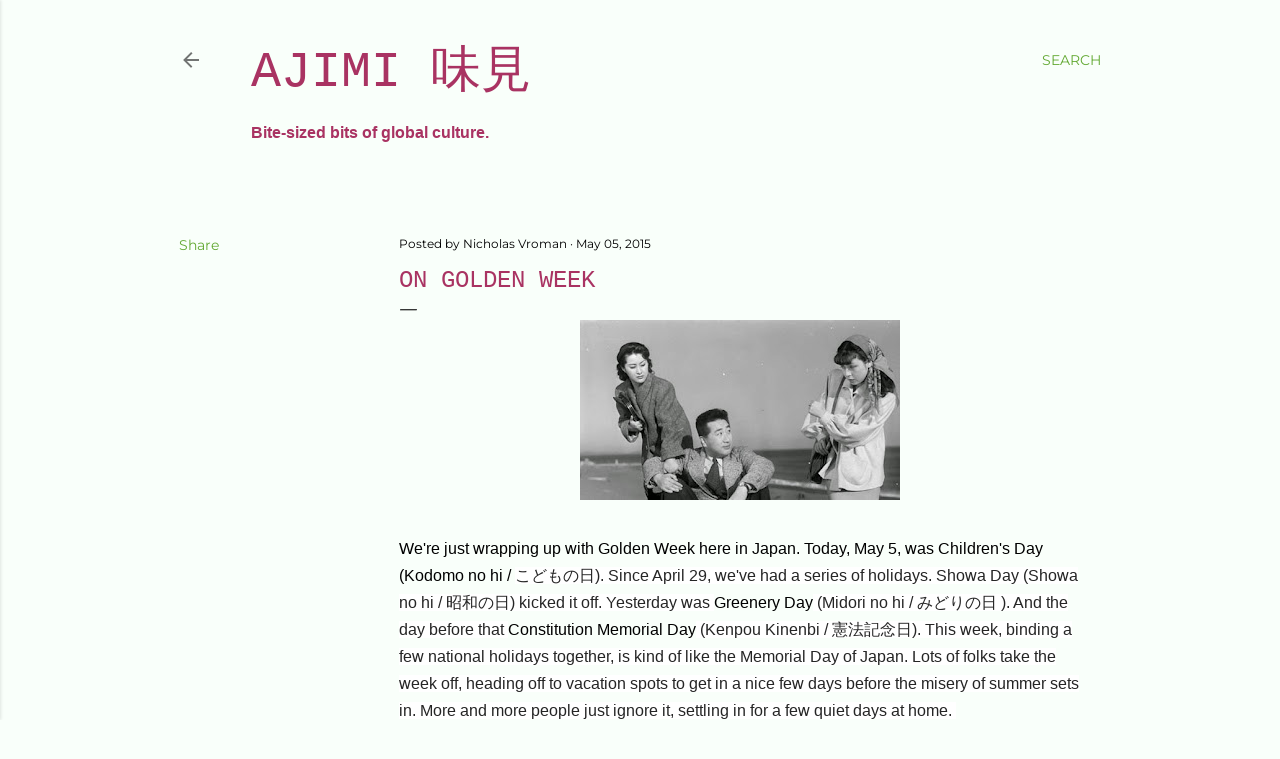

--- FILE ---
content_type: text/html; charset=UTF-8
request_url: http://ajimi-japan.blogspot.com/2015/05/on-golden-week.html
body_size: 22056
content:
<!DOCTYPE html>
<html dir='ltr' lang='en'>
<head>
<meta content='width=device-width, initial-scale=1' name='viewport'/>
<title>On Golden Week</title>
<meta content='text/html; charset=UTF-8' http-equiv='Content-Type'/>
<!-- Chrome, Firefox OS and Opera -->
<meta content='#f9fffa' name='theme-color'/>
<!-- Windows Phone -->
<meta content='#f9fffa' name='msapplication-navbutton-color'/>
<meta content='blogger' name='generator'/>
<link href='http://ajimi-japan.blogspot.com/favicon.ico' rel='icon' type='image/x-icon'/>
<link href='http://ajimi-japan.blogspot.com/2015/05/on-golden-week.html' rel='canonical'/>
<link rel="alternate" type="application/atom+xml" title="Ajimi  味見 - Atom" href="http://ajimi-japan.blogspot.com/feeds/posts/default" />
<link rel="alternate" type="application/rss+xml" title="Ajimi  味見 - RSS" href="http://ajimi-japan.blogspot.com/feeds/posts/default?alt=rss" />
<link rel="service.post" type="application/atom+xml" title="Ajimi  味見 - Atom" href="https://www.blogger.com/feeds/3627038983415469893/posts/default" />

<link rel="alternate" type="application/atom+xml" title="Ajimi  味見 - Atom" href="http://ajimi-japan.blogspot.com/feeds/8151786306518943421/comments/default" />
<!--Can't find substitution for tag [blog.ieCssRetrofitLinks]-->
<link href='https://blogger.googleusercontent.com/img/b/R29vZ2xl/AVvXsEjraWfcdkyeQwH4gSRAUBn3EpSVblB2OU75VYhyphenhyphenoE05gNMRZvQECGosLhc4rnFG18_9WnwhBotR2jPwezw96w4XqsunVWBKxrnFXCFci-CfekOaJnrqhQzZF6O86B9xIX9TdjnCVUAXVB81/s320/jiyugakou.jpg' rel='image_src'/>
<meta content='http://ajimi-japan.blogspot.com/2015/05/on-golden-week.html' property='og:url'/>
<meta content='On Golden Week' property='og:title'/>
<meta content='Little bites of global culture' property='og:description'/>
<meta content='https://blogger.googleusercontent.com/img/b/R29vZ2xl/AVvXsEjraWfcdkyeQwH4gSRAUBn3EpSVblB2OU75VYhyphenhyphenoE05gNMRZvQECGosLhc4rnFG18_9WnwhBotR2jPwezw96w4XqsunVWBKxrnFXCFci-CfekOaJnrqhQzZF6O86B9xIX9TdjnCVUAXVB81/w1200-h630-p-k-no-nu/jiyugakou.jpg' property='og:image'/>
<style type='text/css'>@font-face{font-family:'EB Garamond';font-style:normal;font-weight:400;font-display:swap;src:url(//fonts.gstatic.com/s/ebgaramond/v32/SlGDmQSNjdsmc35JDF1K5E55YMjF_7DPuGi-6_RkBI96.ttf)format('truetype');}@font-face{font-family:'Lora';font-style:normal;font-weight:400;font-display:swap;src:url(//fonts.gstatic.com/s/lora/v37/0QI6MX1D_JOuGQbT0gvTJPa787weuxJBkqg.ttf)format('truetype');}@font-face{font-family:'Montserrat';font-style:normal;font-weight:400;font-display:swap;src:url(//fonts.gstatic.com/s/montserrat/v31/JTUHjIg1_i6t8kCHKm4532VJOt5-QNFgpCtr6Hw5aX8.ttf)format('truetype');}@font-face{font-family:'Montserrat';font-style:normal;font-weight:700;font-display:swap;src:url(//fonts.gstatic.com/s/montserrat/v31/JTUHjIg1_i6t8kCHKm4532VJOt5-QNFgpCuM73w5aX8.ttf)format('truetype');}</style>
<style id='page-skin-1' type='text/css'><!--
/*! normalize.css v3.0.1 | MIT License | git.io/normalize */html{font-family:sans-serif;-ms-text-size-adjust:100%;-webkit-text-size-adjust:100%}body{margin:0}article,aside,details,figcaption,figure,footer,header,hgroup,main,nav,section,summary{display:block}audio,canvas,progress,video{display:inline-block;vertical-align:baseline}audio:not([controls]){display:none;height:0}[hidden],template{display:none}a{background:transparent}a:active,a:hover{outline:0}abbr[title]{border-bottom:1px dotted}b,strong{font-weight:bold}dfn{font-style:italic}h1{font-size:2em;margin:.67em 0}mark{background:#ff0;color:#000}small{font-size:80%}sub,sup{font-size:75%;line-height:0;position:relative;vertical-align:baseline}sup{top:-0.5em}sub{bottom:-0.25em}img{border:0}svg:not(:root){overflow:hidden}figure{margin:1em 40px}hr{-moz-box-sizing:content-box;box-sizing:content-box;height:0}pre{overflow:auto}code,kbd,pre,samp{font-family:monospace,monospace;font-size:1em}button,input,optgroup,select,textarea{color:inherit;font:inherit;margin:0}button{overflow:visible}button,select{text-transform:none}button,html input[type="button"],input[type="reset"],input[type="submit"]{-webkit-appearance:button;cursor:pointer}button[disabled],html input[disabled]{cursor:default}button::-moz-focus-inner,input::-moz-focus-inner{border:0;padding:0}input{line-height:normal}input[type="checkbox"],input[type="radio"]{box-sizing:border-box;padding:0}input[type="number"]::-webkit-inner-spin-button,input[type="number"]::-webkit-outer-spin-button{height:auto}input[type="search"]{-webkit-appearance:textfield;-moz-box-sizing:content-box;-webkit-box-sizing:content-box;box-sizing:content-box}input[type="search"]::-webkit-search-cancel-button,input[type="search"]::-webkit-search-decoration{-webkit-appearance:none}fieldset{border:1px solid #c0c0c0;margin:0 2px;padding:.35em .625em .75em}legend{border:0;padding:0}textarea{overflow:auto}optgroup{font-weight:bold}table{border-collapse:collapse;border-spacing:0}td,th{padding:0}
/*!************************************************
* Blogger Template Style
* Name: Soho
**************************************************/
body{
overflow-wrap:break-word;
word-break:break-word;
word-wrap:break-word
}
.hidden{
display:none
}
.invisible{
visibility:hidden
}
.container::after,.float-container::after{
clear:both;
content:"";
display:table
}
.clearboth{
clear:both
}
#comments .comment .comment-actions,.subscribe-popup .FollowByEmail .follow-by-email-submit{
background:0 0;
border:0;
box-shadow:none;
color:#63a933;
cursor:pointer;
font-size:14px;
font-weight:700;
outline:0;
text-decoration:none;
text-transform:uppercase;
width:auto
}
.dim-overlay{
background-color:rgba(0,0,0,.54);
height:100vh;
left:0;
position:fixed;
top:0;
width:100%
}
#sharing-dim-overlay{
background-color:transparent
}
input::-ms-clear{
display:none
}
.blogger-logo,.svg-icon-24.blogger-logo{
fill:#ff9800;
opacity:1
}
.loading-spinner-large{
-webkit-animation:mspin-rotate 1.568s infinite linear;
animation:mspin-rotate 1.568s infinite linear;
height:48px;
overflow:hidden;
position:absolute;
width:48px;
z-index:200
}
.loading-spinner-large>div{
-webkit-animation:mspin-revrot 5332ms infinite steps(4);
animation:mspin-revrot 5332ms infinite steps(4)
}
.loading-spinner-large>div>div{
-webkit-animation:mspin-singlecolor-large-film 1333ms infinite steps(81);
animation:mspin-singlecolor-large-film 1333ms infinite steps(81);
background-size:100%;
height:48px;
width:3888px
}
.mspin-black-large>div>div,.mspin-grey_54-large>div>div{
background-image:url(https://www.blogblog.com/indie/mspin_black_large.svg)
}
.mspin-white-large>div>div{
background-image:url(https://www.blogblog.com/indie/mspin_white_large.svg)
}
.mspin-grey_54-large{
opacity:.54
}
@-webkit-keyframes mspin-singlecolor-large-film{
from{
-webkit-transform:translateX(0);
transform:translateX(0)
}
to{
-webkit-transform:translateX(-3888px);
transform:translateX(-3888px)
}
}
@keyframes mspin-singlecolor-large-film{
from{
-webkit-transform:translateX(0);
transform:translateX(0)
}
to{
-webkit-transform:translateX(-3888px);
transform:translateX(-3888px)
}
}
@-webkit-keyframes mspin-rotate{
from{
-webkit-transform:rotate(0);
transform:rotate(0)
}
to{
-webkit-transform:rotate(360deg);
transform:rotate(360deg)
}
}
@keyframes mspin-rotate{
from{
-webkit-transform:rotate(0);
transform:rotate(0)
}
to{
-webkit-transform:rotate(360deg);
transform:rotate(360deg)
}
}
@-webkit-keyframes mspin-revrot{
from{
-webkit-transform:rotate(0);
transform:rotate(0)
}
to{
-webkit-transform:rotate(-360deg);
transform:rotate(-360deg)
}
}
@keyframes mspin-revrot{
from{
-webkit-transform:rotate(0);
transform:rotate(0)
}
to{
-webkit-transform:rotate(-360deg);
transform:rotate(-360deg)
}
}
.skip-navigation{
background-color:#fff;
box-sizing:border-box;
color:#000;
display:block;
height:0;
left:0;
line-height:50px;
overflow:hidden;
padding-top:0;
position:fixed;
text-align:center;
top:0;
-webkit-transition:box-shadow .3s,height .3s,padding-top .3s;
transition:box-shadow .3s,height .3s,padding-top .3s;
width:100%;
z-index:900
}
.skip-navigation:focus{
box-shadow:0 4px 5px 0 rgba(0,0,0,.14),0 1px 10px 0 rgba(0,0,0,.12),0 2px 4px -1px rgba(0,0,0,.2);
height:50px
}
#main{
outline:0
}
.main-heading{
position:absolute;
clip:rect(1px,1px,1px,1px);
padding:0;
border:0;
height:1px;
width:1px;
overflow:hidden
}
.Attribution{
margin-top:1em;
text-align:center
}
.Attribution .blogger img,.Attribution .blogger svg{
vertical-align:bottom
}
.Attribution .blogger img{
margin-right:.5em
}
.Attribution div{
line-height:24px;
margin-top:.5em
}
.Attribution .copyright,.Attribution .image-attribution{
font-size:.7em;
margin-top:1.5em
}
.BLOG_mobile_video_class{
display:none
}
.bg-photo{
background-attachment:scroll!important
}
body .CSS_LIGHTBOX{
z-index:900
}
.extendable .show-less,.extendable .show-more{
border-color:#63a933;
color:#63a933;
margin-top:8px
}
.extendable .show-less.hidden,.extendable .show-more.hidden{
display:none
}
.inline-ad{
display:none;
max-width:100%;
overflow:hidden
}
.adsbygoogle{
display:block
}
#cookieChoiceInfo{
bottom:0;
top:auto
}
iframe.b-hbp-video{
border:0
}
.post-body img{
max-width:100%
}
.post-body iframe{
max-width:100%
}
.post-body a[imageanchor="1"]{
display:inline-block
}
.byline{
margin-right:1em
}
.byline:last-child{
margin-right:0
}
.link-copied-dialog{
max-width:520px;
outline:0
}
.link-copied-dialog .modal-dialog-buttons{
margin-top:8px
}
.link-copied-dialog .goog-buttonset-default{
background:0 0;
border:0
}
.link-copied-dialog .goog-buttonset-default:focus{
outline:0
}
.paging-control-container{
margin-bottom:16px
}
.paging-control-container .paging-control{
display:inline-block
}
.paging-control-container .comment-range-text::after,.paging-control-container .paging-control{
color:#63a933
}
.paging-control-container .comment-range-text,.paging-control-container .paging-control{
margin-right:8px
}
.paging-control-container .comment-range-text::after,.paging-control-container .paging-control::after{
content:"\b7";
cursor:default;
padding-left:8px;
pointer-events:none
}
.paging-control-container .comment-range-text:last-child::after,.paging-control-container .paging-control:last-child::after{
content:none
}
.byline.reactions iframe{
height:20px
}
.b-notification{
color:#000;
background-color:#fff;
border-bottom:solid 1px #000;
box-sizing:border-box;
padding:16px 32px;
text-align:center
}
.b-notification.visible{
-webkit-transition:margin-top .3s cubic-bezier(.4,0,.2,1);
transition:margin-top .3s cubic-bezier(.4,0,.2,1)
}
.b-notification.invisible{
position:absolute
}
.b-notification-close{
position:absolute;
right:8px;
top:8px
}
.no-posts-message{
line-height:40px;
text-align:center
}
@media screen and (max-width:1162px){
body.item-view .post-body a[imageanchor="1"][style*="float: left;"],body.item-view .post-body a[imageanchor="1"][style*="float: right;"]{
float:none!important;
clear:none!important
}
body.item-view .post-body a[imageanchor="1"] img{
display:block;
height:auto;
margin:0 auto
}
body.item-view .post-body>.separator:first-child>a[imageanchor="1"]:first-child{
margin-top:20px
}
.post-body a[imageanchor]{
display:block
}
body.item-view .post-body a[imageanchor="1"]{
margin-left:0!important;
margin-right:0!important
}
body.item-view .post-body a[imageanchor="1"]+a[imageanchor="1"]{
margin-top:16px
}
}
.item-control{
display:none
}
#comments{
border-top:1px dashed rgba(0,0,0,.54);
margin-top:20px;
padding:20px
}
#comments .comment-thread ol{
margin:0;
padding-left:0;
padding-left:0
}
#comments .comment .comment-replybox-single,#comments .comment-thread .comment-replies{
margin-left:60px
}
#comments .comment-thread .thread-count{
display:none
}
#comments .comment{
list-style-type:none;
padding:0 0 30px;
position:relative
}
#comments .comment .comment{
padding-bottom:8px
}
.comment .avatar-image-container{
position:absolute
}
.comment .avatar-image-container img{
border-radius:50%
}
.avatar-image-container svg,.comment .avatar-image-container .avatar-icon{
border-radius:50%;
border:solid 1px #720b0b;
box-sizing:border-box;
fill:#720b0b;
height:35px;
margin:0;
padding:7px;
width:35px
}
.comment .comment-block{
margin-top:10px;
margin-left:60px;
padding-bottom:0
}
#comments .comment-author-header-wrapper{
margin-left:40px
}
#comments .comment .thread-expanded .comment-block{
padding-bottom:20px
}
#comments .comment .comment-header .user,#comments .comment .comment-header .user a{
color:#720b0b;
font-style:normal;
font-weight:700
}
#comments .comment .comment-actions{
bottom:0;
margin-bottom:15px;
position:absolute
}
#comments .comment .comment-actions>*{
margin-right:8px
}
#comments .comment .comment-header .datetime{
bottom:0;
color:rgba(0, 0, 0, 0.54);
display:inline-block;
font-size:13px;
font-style:italic;
margin-left:8px
}
#comments .comment .comment-footer .comment-timestamp a,#comments .comment .comment-header .datetime a{
color:rgba(0, 0, 0, 0.54)
}
#comments .comment .comment-content,.comment .comment-body{
margin-top:12px;
word-break:break-word
}
.comment-body{
margin-bottom:12px
}
#comments.embed[data-num-comments="0"]{
border:0;
margin-top:0;
padding-top:0
}
#comments.embed[data-num-comments="0"] #comment-post-message,#comments.embed[data-num-comments="0"] div.comment-form>p,#comments.embed[data-num-comments="0"] p.comment-footer{
display:none
}
#comment-editor-src{
display:none
}
.comments .comments-content .loadmore.loaded{
max-height:0;
opacity:0;
overflow:hidden
}
.extendable .remaining-items{
height:0;
overflow:hidden;
-webkit-transition:height .3s cubic-bezier(.4,0,.2,1);
transition:height .3s cubic-bezier(.4,0,.2,1)
}
.extendable .remaining-items.expanded{
height:auto
}
.svg-icon-24,.svg-icon-24-button{
cursor:pointer;
height:24px;
width:24px;
min-width:24px
}
.touch-icon{
margin:-12px;
padding:12px
}
.touch-icon:active,.touch-icon:focus{
background-color:rgba(153,153,153,.4);
border-radius:50%
}
svg:not(:root).touch-icon{
overflow:visible
}
html[dir=rtl] .rtl-reversible-icon{
-webkit-transform:scaleX(-1);
-ms-transform:scaleX(-1);
transform:scaleX(-1)
}
.svg-icon-24-button,.touch-icon-button{
background:0 0;
border:0;
margin:0;
outline:0;
padding:0
}
.touch-icon-button .touch-icon:active,.touch-icon-button .touch-icon:focus{
background-color:transparent
}
.touch-icon-button:active .touch-icon,.touch-icon-button:focus .touch-icon{
background-color:rgba(153,153,153,.4);
border-radius:50%
}
.Profile .default-avatar-wrapper .avatar-icon{
border-radius:50%;
border:solid 1px #000000;
box-sizing:border-box;
fill:#000000;
margin:0
}
.Profile .individual .default-avatar-wrapper .avatar-icon{
padding:25px
}
.Profile .individual .avatar-icon,.Profile .individual .profile-img{
height:120px;
width:120px
}
.Profile .team .default-avatar-wrapper .avatar-icon{
padding:8px
}
.Profile .team .avatar-icon,.Profile .team .default-avatar-wrapper,.Profile .team .profile-img{
height:40px;
width:40px
}
.snippet-container{
margin:0;
position:relative;
overflow:hidden
}
.snippet-fade{
bottom:0;
box-sizing:border-box;
position:absolute;
width:96px
}
.snippet-fade{
right:0
}
.snippet-fade:after{
content:"\2026"
}
.snippet-fade:after{
float:right
}
.centered-top-container.sticky{
left:0;
position:fixed;
right:0;
top:0;
width:auto;
z-index:50;
-webkit-transition-property:opacity,-webkit-transform;
transition-property:opacity,-webkit-transform;
transition-property:transform,opacity;
transition-property:transform,opacity,-webkit-transform;
-webkit-transition-duration:.2s;
transition-duration:.2s;
-webkit-transition-timing-function:cubic-bezier(.4,0,.2,1);
transition-timing-function:cubic-bezier(.4,0,.2,1)
}
.centered-top-placeholder{
display:none
}
.collapsed-header .centered-top-placeholder{
display:block
}
.centered-top-container .Header .replaced h1,.centered-top-placeholder .Header .replaced h1{
display:none
}
.centered-top-container.sticky .Header .replaced h1{
display:block
}
.centered-top-container.sticky .Header .header-widget{
background:0 0
}
.centered-top-container.sticky .Header .header-image-wrapper{
display:none
}
.centered-top-container img,.centered-top-placeholder img{
max-width:100%
}
.collapsible{
-webkit-transition:height .3s cubic-bezier(.4,0,.2,1);
transition:height .3s cubic-bezier(.4,0,.2,1)
}
.collapsible,.collapsible>summary{
display:block;
overflow:hidden
}
.collapsible>:not(summary){
display:none
}
.collapsible[open]>:not(summary){
display:block
}
.collapsible:focus,.collapsible>summary:focus{
outline:0
}
.collapsible>summary{
cursor:pointer;
display:block;
padding:0
}
.collapsible:focus>summary,.collapsible>summary:focus{
background-color:transparent
}
.collapsible>summary::-webkit-details-marker{
display:none
}
.collapsible-title{
-webkit-box-align:center;
-webkit-align-items:center;
-ms-flex-align:center;
align-items:center;
display:-webkit-box;
display:-webkit-flex;
display:-ms-flexbox;
display:flex
}
.collapsible-title .title{
-webkit-box-flex:1;
-webkit-flex:1 1 auto;
-ms-flex:1 1 auto;
flex:1 1 auto;
-webkit-box-ordinal-group:1;
-webkit-order:0;
-ms-flex-order:0;
order:0;
overflow:hidden;
text-overflow:ellipsis;
white-space:nowrap
}
.collapsible-title .chevron-down,.collapsible[open] .collapsible-title .chevron-up{
display:block
}
.collapsible-title .chevron-up,.collapsible[open] .collapsible-title .chevron-down{
display:none
}
.flat-button{
cursor:pointer;
display:inline-block;
font-weight:700;
text-transform:uppercase;
border-radius:2px;
padding:8px;
margin:-8px
}
.flat-icon-button{
background:0 0;
border:0;
margin:0;
outline:0;
padding:0;
margin:-12px;
padding:12px;
cursor:pointer;
box-sizing:content-box;
display:inline-block;
line-height:0
}
.flat-icon-button,.flat-icon-button .splash-wrapper{
border-radius:50%
}
.flat-icon-button .splash.animate{
-webkit-animation-duration:.3s;
animation-duration:.3s
}
.overflowable-container{
max-height:28px;
overflow:hidden;
position:relative
}
.overflow-button{
cursor:pointer
}
#overflowable-dim-overlay{
background:0 0
}
.overflow-popup{
box-shadow:0 2px 2px 0 rgba(0,0,0,.14),0 3px 1px -2px rgba(0,0,0,.2),0 1px 5px 0 rgba(0,0,0,.12);
background-color:#f9fffa;
left:0;
max-width:calc(100% - 32px);
position:absolute;
top:0;
visibility:hidden;
z-index:101
}
.overflow-popup ul{
list-style:none
}
.overflow-popup .tabs li,.overflow-popup li{
display:block;
height:auto
}
.overflow-popup .tabs li{
padding-left:0;
padding-right:0
}
.overflow-button.hidden,.overflow-popup .tabs li.hidden,.overflow-popup li.hidden{
display:none
}
.search{
display:-webkit-box;
display:-webkit-flex;
display:-ms-flexbox;
display:flex;
line-height:24px;
width:24px
}
.search.focused{
width:100%
}
.search.focused .section{
width:100%
}
.search form{
z-index:101
}
.search h3{
display:none
}
.search form{
display:-webkit-box;
display:-webkit-flex;
display:-ms-flexbox;
display:flex;
-webkit-box-flex:1;
-webkit-flex:1 0 0;
-ms-flex:1 0 0px;
flex:1 0 0;
border-bottom:solid 1px transparent;
padding-bottom:8px
}
.search form>*{
display:none
}
.search.focused form>*{
display:block
}
.search .search-input label{
display:none
}
.centered-top-placeholder.cloned .search form{
z-index:30
}
.search.focused form{
border-color:#a93362;
position:relative;
width:auto
}
.collapsed-header .centered-top-container .search.focused form{
border-bottom-color:transparent
}
.search-expand{
-webkit-box-flex:0;
-webkit-flex:0 0 auto;
-ms-flex:0 0 auto;
flex:0 0 auto
}
.search-expand-text{
display:none
}
.search-close{
display:inline;
vertical-align:middle
}
.search-input{
-webkit-box-flex:1;
-webkit-flex:1 0 1px;
-ms-flex:1 0 1px;
flex:1 0 1px
}
.search-input input{
background:0 0;
border:0;
box-sizing:border-box;
color:#a93362;
display:inline-block;
outline:0;
width:calc(100% - 48px)
}
.search-input input.no-cursor{
color:transparent;
text-shadow:0 0 0 #a93362
}
.collapsed-header .centered-top-container .search-action,.collapsed-header .centered-top-container .search-input input{
color:#a93362
}
.collapsed-header .centered-top-container .search-input input.no-cursor{
color:transparent;
text-shadow:0 0 0 #a93362
}
.collapsed-header .centered-top-container .search-input input.no-cursor:focus,.search-input input.no-cursor:focus{
outline:0
}
.search-focused>*{
visibility:hidden
}
.search-focused .search,.search-focused .search-icon{
visibility:visible
}
.search.focused .search-action{
display:block
}
.search.focused .search-action:disabled{
opacity:.3
}
.widget.Sharing .sharing-button{
display:none
}
.widget.Sharing .sharing-buttons li{
padding:0
}
.widget.Sharing .sharing-buttons li span{
display:none
}
.post-share-buttons{
position:relative
}
.centered-bottom .share-buttons .svg-icon-24,.share-buttons .svg-icon-24{
fill:#000000
}
.sharing-open.touch-icon-button:active .touch-icon,.sharing-open.touch-icon-button:focus .touch-icon{
background-color:transparent
}
.share-buttons{
background-color:#f9fffa;
border-radius:2px;
box-shadow:0 2px 2px 0 rgba(0,0,0,.14),0 3px 1px -2px rgba(0,0,0,.2),0 1px 5px 0 rgba(0,0,0,.12);
color:#000000;
list-style:none;
margin:0;
padding:8px 0;
position:absolute;
top:-11px;
min-width:200px;
z-index:101
}
.share-buttons.hidden{
display:none
}
.sharing-button{
background:0 0;
border:0;
margin:0;
outline:0;
padding:0;
cursor:pointer
}
.share-buttons li{
margin:0;
height:48px
}
.share-buttons li:last-child{
margin-bottom:0
}
.share-buttons li .sharing-platform-button{
box-sizing:border-box;
cursor:pointer;
display:block;
height:100%;
margin-bottom:0;
padding:0 16px;
position:relative;
width:100%
}
.share-buttons li .sharing-platform-button:focus,.share-buttons li .sharing-platform-button:hover{
background-color:rgba(128,128,128,.1);
outline:0
}
.share-buttons li svg[class*=" sharing-"],.share-buttons li svg[class^=sharing-]{
position:absolute;
top:10px
}
.share-buttons li span.sharing-platform-button{
position:relative;
top:0
}
.share-buttons li .platform-sharing-text{
display:block;
font-size:16px;
line-height:48px;
white-space:nowrap
}
.share-buttons li .platform-sharing-text{
margin-left:56px
}
.sidebar-container{
background-color:#f7f7f7;
max-width:284px;
overflow-y:auto;
-webkit-transition-property:-webkit-transform;
transition-property:-webkit-transform;
transition-property:transform;
transition-property:transform,-webkit-transform;
-webkit-transition-duration:.3s;
transition-duration:.3s;
-webkit-transition-timing-function:cubic-bezier(0,0,.2,1);
transition-timing-function:cubic-bezier(0,0,.2,1);
width:284px;
z-index:101;
-webkit-overflow-scrolling:touch
}
.sidebar-container .navigation{
line-height:0;
padding:16px
}
.sidebar-container .sidebar-back{
cursor:pointer
}
.sidebar-container .widget{
background:0 0;
margin:0 16px;
padding:16px 0
}
.sidebar-container .widget .title{
color:rgba(0, 0, 0, 0.54);
margin:0
}
.sidebar-container .widget ul{
list-style:none;
margin:0;
padding:0
}
.sidebar-container .widget ul ul{
margin-left:1em
}
.sidebar-container .widget li{
font-size:16px;
line-height:normal
}
.sidebar-container .widget+.widget{
border-top:1px dashed rgba(0, 0, 0, 0.54)
}
.BlogArchive li{
margin:16px 0
}
.BlogArchive li:last-child{
margin-bottom:0
}
.Label li a{
display:inline-block
}
.BlogArchive .post-count,.Label .label-count{
float:right;
margin-left:.25em
}
.BlogArchive .post-count::before,.Label .label-count::before{
content:"("
}
.BlogArchive .post-count::after,.Label .label-count::after{
content:")"
}
.widget.Translate .skiptranslate>div{
display:block!important
}
.widget.Profile .profile-link{
display:-webkit-box;
display:-webkit-flex;
display:-ms-flexbox;
display:flex
}
.widget.Profile .team-member .default-avatar-wrapper,.widget.Profile .team-member .profile-img{
-webkit-box-flex:0;
-webkit-flex:0 0 auto;
-ms-flex:0 0 auto;
flex:0 0 auto;
margin-right:1em
}
.widget.Profile .individual .profile-link{
-webkit-box-orient:vertical;
-webkit-box-direction:normal;
-webkit-flex-direction:column;
-ms-flex-direction:column;
flex-direction:column
}
.widget.Profile .team .profile-link .profile-name{
-webkit-align-self:center;
-ms-flex-item-align:center;
align-self:center;
display:block;
-webkit-box-flex:1;
-webkit-flex:1 1 auto;
-ms-flex:1 1 auto;
flex:1 1 auto
}
.dim-overlay{
background-color:rgba(0,0,0,.54);
z-index:100
}
body.sidebar-visible{
overflow-y:hidden
}
@media screen and (max-width:1439px){
.sidebar-container{
bottom:0;
position:fixed;
top:0;
left:0;
right:auto
}
.sidebar-container.sidebar-invisible{
-webkit-transition-timing-function:cubic-bezier(.4,0,.6,1);
transition-timing-function:cubic-bezier(.4,0,.6,1)
}
html[dir=ltr] .sidebar-container.sidebar-invisible{
-webkit-transform:translateX(-284px);
-ms-transform:translateX(-284px);
transform:translateX(-284px)
}
html[dir=rtl] .sidebar-container.sidebar-invisible{
-webkit-transform:translateX(284px);
-ms-transform:translateX(284px);
transform:translateX(284px)
}
}
@media screen and (min-width:1440px){
.sidebar-container{
position:absolute;
top:0;
left:0;
right:auto
}
.sidebar-container .navigation{
display:none
}
}
.dialog{
box-shadow:0 2px 2px 0 rgba(0,0,0,.14),0 3px 1px -2px rgba(0,0,0,.2),0 1px 5px 0 rgba(0,0,0,.12);
background:#f9fffa;
box-sizing:border-box;
color:#000000;
padding:30px;
position:fixed;
text-align:center;
width:calc(100% - 24px);
z-index:101
}
.dialog input[type=email],.dialog input[type=text]{
background-color:transparent;
border:0;
border-bottom:solid 1px rgba(0,0,0,.12);
color:#000000;
display:block;
font-family:EB Garamond, serif;
font-size:16px;
line-height:24px;
margin:auto;
padding-bottom:7px;
outline:0;
text-align:center;
width:100%
}
.dialog input[type=email]::-webkit-input-placeholder,.dialog input[type=text]::-webkit-input-placeholder{
color:#000000
}
.dialog input[type=email]::-moz-placeholder,.dialog input[type=text]::-moz-placeholder{
color:#000000
}
.dialog input[type=email]:-ms-input-placeholder,.dialog input[type=text]:-ms-input-placeholder{
color:#000000
}
.dialog input[type=email]::-ms-input-placeholder,.dialog input[type=text]::-ms-input-placeholder{
color:#000000
}
.dialog input[type=email]::placeholder,.dialog input[type=text]::placeholder{
color:#000000
}
.dialog input[type=email]:focus,.dialog input[type=text]:focus{
border-bottom:solid 2px #63a933;
padding-bottom:6px
}
.dialog input.no-cursor{
color:transparent;
text-shadow:0 0 0 #000000
}
.dialog input.no-cursor:focus{
outline:0
}
.dialog input.no-cursor:focus{
outline:0
}
.dialog input[type=submit]{
font-family:EB Garamond, serif
}
.dialog .goog-buttonset-default{
color:#63a933
}
.subscribe-popup{
max-width:364px
}
.subscribe-popup h3{
color:#172c14;
font-size:1.8em;
margin-top:0
}
.subscribe-popup .FollowByEmail h3{
display:none
}
.subscribe-popup .FollowByEmail .follow-by-email-submit{
color:#63a933;
display:inline-block;
margin:0 auto;
margin-top:24px;
width:auto;
white-space:normal
}
.subscribe-popup .FollowByEmail .follow-by-email-submit:disabled{
cursor:default;
opacity:.3
}
@media (max-width:800px){
.blog-name div.widget.Subscribe{
margin-bottom:16px
}
body.item-view .blog-name div.widget.Subscribe{
margin:8px auto 16px auto;
width:100%
}
}
body#layout .bg-photo,body#layout .bg-photo-overlay{
display:none
}
body#layout .page_body{
padding:0;
position:relative;
top:0
}
body#layout .page{
display:inline-block;
left:inherit;
position:relative;
vertical-align:top;
width:540px
}
body#layout .centered{
max-width:954px
}
body#layout .navigation{
display:none
}
body#layout .sidebar-container{
display:inline-block;
width:40%
}
body#layout .hamburger-menu,body#layout .search{
display:none
}
body{
background-color:#f9fffa;
color:#000000;
font:normal 400 20px EB Garamond, serif;
height:100%;
margin:0;
min-height:100vh
}
h1,h2,h3,h4,h5,h6{
font-weight:400
}
a{
color:#63a933;
text-decoration:none
}
.dim-overlay{
z-index:100
}
body.sidebar-visible .page_body{
overflow-y:scroll
}
.widget .title{
color:rgba(0, 0, 0, 0.54);
font:normal 400 12px Montserrat, sans-serif
}
.extendable .show-less,.extendable .show-more{
color:#63a933;
font:normal 400 12px Montserrat, sans-serif;
margin:12px -8px 0 -8px;
text-transform:uppercase
}
.footer .widget,.main .widget{
margin:50px 0
}
.main .widget .title{
text-transform:uppercase
}
.inline-ad{
display:block;
margin-top:50px
}
.adsbygoogle{
text-align:center
}
.page_body{
display:-webkit-box;
display:-webkit-flex;
display:-ms-flexbox;
display:flex;
-webkit-box-orient:vertical;
-webkit-box-direction:normal;
-webkit-flex-direction:column;
-ms-flex-direction:column;
flex-direction:column;
min-height:100vh;
position:relative;
z-index:20
}
.page_body>*{
-webkit-box-flex:0;
-webkit-flex:0 0 auto;
-ms-flex:0 0 auto;
flex:0 0 auto
}
.page_body>#footer{
margin-top:auto
}
.centered-bottom,.centered-top{
margin:0 32px;
max-width:100%
}
.centered-top{
padding-bottom:12px;
padding-top:12px
}
.sticky .centered-top{
padding-bottom:0;
padding-top:0
}
.centered-top-container,.centered-top-placeholder{
background:#f9fffa
}
.centered-top{
display:-webkit-box;
display:-webkit-flex;
display:-ms-flexbox;
display:flex;
-webkit-flex-wrap:wrap;
-ms-flex-wrap:wrap;
flex-wrap:wrap;
-webkit-box-pack:justify;
-webkit-justify-content:space-between;
-ms-flex-pack:justify;
justify-content:space-between;
position:relative
}
.sticky .centered-top{
-webkit-flex-wrap:nowrap;
-ms-flex-wrap:nowrap;
flex-wrap:nowrap
}
.centered-top-container .svg-icon-24,.centered-top-placeholder .svg-icon-24{
fill:rgba(0, 0, 0, 0.54)
}
.back-button-container,.hamburger-menu-container{
-webkit-box-flex:0;
-webkit-flex:0 0 auto;
-ms-flex:0 0 auto;
flex:0 0 auto;
height:48px;
-webkit-box-ordinal-group:2;
-webkit-order:1;
-ms-flex-order:1;
order:1
}
.sticky .back-button-container,.sticky .hamburger-menu-container{
-webkit-box-ordinal-group:2;
-webkit-order:1;
-ms-flex-order:1;
order:1
}
.back-button,.hamburger-menu,.search-expand-icon{
cursor:pointer;
margin-top:0
}
.search{
-webkit-box-align:start;
-webkit-align-items:flex-start;
-ms-flex-align:start;
align-items:flex-start;
-webkit-box-flex:0;
-webkit-flex:0 0 auto;
-ms-flex:0 0 auto;
flex:0 0 auto;
height:48px;
margin-left:24px;
-webkit-box-ordinal-group:4;
-webkit-order:3;
-ms-flex-order:3;
order:3
}
.search,.search.focused{
width:auto
}
.search.focused{
position:static
}
.sticky .search{
display:none;
-webkit-box-ordinal-group:5;
-webkit-order:4;
-ms-flex-order:4;
order:4
}
.search .section{
right:0;
margin-top:12px;
position:absolute;
top:12px;
width:0
}
.sticky .search .section{
top:0
}
.search-expand{
background:0 0;
border:0;
margin:0;
outline:0;
padding:0;
color:#63a933;
cursor:pointer;
-webkit-box-flex:0;
-webkit-flex:0 0 auto;
-ms-flex:0 0 auto;
flex:0 0 auto;
font:normal 400 12px Montserrat, sans-serif;
text-transform:uppercase;
word-break:normal
}
.search.focused .search-expand{
visibility:hidden
}
.search .dim-overlay{
background:0 0
}
.search.focused .section{
max-width:400px
}
.search.focused form{
border-color:rgba(0, 0, 0, 0.54);
height:24px
}
.search.focused .search-input{
display:-webkit-box;
display:-webkit-flex;
display:-ms-flexbox;
display:flex;
-webkit-box-flex:1;
-webkit-flex:1 1 auto;
-ms-flex:1 1 auto;
flex:1 1 auto
}
.search-input input{
-webkit-box-flex:1;
-webkit-flex:1 1 auto;
-ms-flex:1 1 auto;
flex:1 1 auto;
font:normal 400 16px Montserrat, sans-serif
}
.search input[type=submit]{
display:none
}
.subscribe-section-container{
-webkit-box-flex:1;
-webkit-flex:1 0 auto;
-ms-flex:1 0 auto;
flex:1 0 auto;
margin-left:24px;
-webkit-box-ordinal-group:3;
-webkit-order:2;
-ms-flex-order:2;
order:2;
text-align:right
}
.sticky .subscribe-section-container{
-webkit-box-flex:0;
-webkit-flex:0 0 auto;
-ms-flex:0 0 auto;
flex:0 0 auto;
-webkit-box-ordinal-group:4;
-webkit-order:3;
-ms-flex-order:3;
order:3
}
.subscribe-button{
background:0 0;
border:0;
margin:0;
outline:0;
padding:0;
color:#63a933;
cursor:pointer;
display:inline-block;
font:normal 400 12px Montserrat, sans-serif;
line-height:48px;
margin:0;
text-transform:uppercase;
word-break:normal
}
.subscribe-popup h3{
color:rgba(0, 0, 0, 0.54);
font:normal 400 12px Montserrat, sans-serif;
margin-bottom:24px;
text-transform:uppercase
}
.subscribe-popup div.widget.FollowByEmail .follow-by-email-address{
color:#000000;
font:normal 400 12px Montserrat, sans-serif
}
.subscribe-popup div.widget.FollowByEmail .follow-by-email-submit{
color:#63a933;
font:normal 400 12px Montserrat, sans-serif;
margin-top:24px;
text-transform:uppercase
}
.blog-name{
-webkit-box-flex:1;
-webkit-flex:1 1 100%;
-ms-flex:1 1 100%;
flex:1 1 100%;
-webkit-box-ordinal-group:5;
-webkit-order:4;
-ms-flex-order:4;
order:4;
overflow:hidden
}
.sticky .blog-name{
-webkit-box-flex:1;
-webkit-flex:1 1 auto;
-ms-flex:1 1 auto;
flex:1 1 auto;
margin:0 12px;
-webkit-box-ordinal-group:3;
-webkit-order:2;
-ms-flex-order:2;
order:2
}
body.search-view .centered-top.search-focused .blog-name{
display:none
}
.widget.Header h1{
font:normal normal 24px 'Courier New', Courier, FreeMono, monospace;
margin:0;
text-transform:uppercase
}
.widget.Header h1,.widget.Header h1 a{
color:#a93362
}
.widget.Header p{
color:#a93362;
font:normal bold 16px Arial, Tahoma, Helvetica, FreeSans, sans-serif;
line-height:1.7
}
.sticky .widget.Header h1{
font-size:16px;
line-height:48px;
overflow:hidden;
overflow-wrap:normal;
text-overflow:ellipsis;
white-space:nowrap;
word-wrap:normal
}
.sticky .widget.Header p{
display:none
}
.sticky{
box-shadow:0 1px 3px rgba(0, 0, 0, 0.10)
}
#page_list_top .widget.PageList{
font:normal normal 14px 'Courier New', Courier, FreeMono, monospace;
line-height:28px
}
#page_list_top .widget.PageList .title{
display:none
}
#page_list_top .widget.PageList .overflowable-contents{
overflow:hidden
}
#page_list_top .widget.PageList .overflowable-contents ul{
list-style:none;
margin:0;
padding:0
}
#page_list_top .widget.PageList .overflow-popup ul{
list-style:none;
margin:0;
padding:0 20px
}
#page_list_top .widget.PageList .overflowable-contents li{
display:inline-block
}
#page_list_top .widget.PageList .overflowable-contents li.hidden{
display:none
}
#page_list_top .widget.PageList .overflowable-contents li:not(:first-child):before{
color:rgba(0, 0, 0, 0.54);
content:"\b7"
}
#page_list_top .widget.PageList .overflow-button a,#page_list_top .widget.PageList .overflow-popup li a,#page_list_top .widget.PageList .overflowable-contents li a{
color:rgba(0, 0, 0, 0.54);
font:normal normal 14px 'Courier New', Courier, FreeMono, monospace;
line-height:28px;
text-transform:uppercase
}
#page_list_top .widget.PageList .overflow-popup li.selected a,#page_list_top .widget.PageList .overflowable-contents li.selected a{
color:rgba(0, 0, 0, 0.54);
font:normal 700 14px Montserrat, sans-serif;
line-height:28px
}
#page_list_top .widget.PageList .overflow-button{
display:inline
}
.sticky #page_list_top{
display:none
}
body.homepage-view .hero-image.has-image{
background:#f9fffa url(http://3.bp.blogspot.com/-913vXymcBOg/WtBDBjs-ezI/AAAAAAAAAUw/d2zOyQ1o2QAvTAencvgh8f1PgrQLf3W2wCK4BGAYYCw/s0/utamaro_wine_Banner.jpg) repeat scroll bottom center;
background-attachment:scroll;
background-color:#f9fffa;
background-size:cover;
height:62.5vw;
max-height:75vh;
min-height:200px;
width:100%
}
.post-filter-message{
background-color:#e0f4d3;
color:rgba(0, 0, 0, 0.54);
display:-webkit-box;
display:-webkit-flex;
display:-ms-flexbox;
display:flex;
-webkit-flex-wrap:wrap;
-ms-flex-wrap:wrap;
flex-wrap:wrap;
font:normal 400 12px Montserrat, sans-serif;
-webkit-box-pack:justify;
-webkit-justify-content:space-between;
-ms-flex-pack:justify;
justify-content:space-between;
margin-top:50px;
padding:18px
}
.post-filter-message .message-container{
-webkit-box-flex:1;
-webkit-flex:1 1 auto;
-ms-flex:1 1 auto;
flex:1 1 auto;
min-width:0
}
.post-filter-message .home-link-container{
-webkit-box-flex:0;
-webkit-flex:0 0 auto;
-ms-flex:0 0 auto;
flex:0 0 auto
}
.post-filter-message .search-label,.post-filter-message .search-query{
color:rgba(0, 0, 0, 0.87);
font:normal 700 12px Montserrat, sans-serif;
text-transform:uppercase
}
.post-filter-message .home-link,.post-filter-message .home-link a{
color:#63a933;
font:normal 700 12px Montserrat, sans-serif;
text-transform:uppercase
}
.widget.FeaturedPost .thumb.hero-thumb{
background-position:center;
background-size:cover;
height:360px
}
.widget.FeaturedPost .featured-post-snippet:before{
content:"\2014"
}
.snippet-container,.snippet-fade{
font:normal 400 14px Lora, serif;
line-height:23.8px
}
.snippet-container{
max-height:166.6px;
overflow:hidden
}
.snippet-fade{
background:-webkit-linear-gradient(left,#f9fffa 0,#f9fffa 20%,rgba(249, 255, 250, 0) 100%);
background:linear-gradient(to left,#f9fffa 0,#f9fffa 20%,rgba(249, 255, 250, 0) 100%);
color:#000000
}
.post-sidebar{
display:none
}
.widget.Blog .blog-posts .post-outer-container{
width:100%
}
.no-posts{
text-align:center
}
body.feed-view .widget.Blog .blog-posts .post-outer-container,body.item-view .widget.Blog .blog-posts .post-outer{
margin-bottom:50px
}
.widget.Blog .post.no-featured-image,.widget.PopularPosts .post.no-featured-image{
background-color:#e0f4d3;
padding:30px
}
.widget.Blog .post>.post-share-buttons-top{
right:0;
position:absolute;
top:0
}
.widget.Blog .post>.post-share-buttons-bottom{
bottom:0;
right:0;
position:absolute
}
.blog-pager{
text-align:right
}
.blog-pager a{
color:#63a933;
font:normal 400 12px Montserrat, sans-serif;
text-transform:uppercase
}
.blog-pager .blog-pager-newer-link,.blog-pager .home-link{
display:none
}
.post-title{
font:normal normal 20px 'Courier New', Courier, FreeMono, monospace;
margin:0;
text-transform:uppercase
}
.post-title,.post-title a{
color:#a93362
}
.post.no-featured-image .post-title,.post.no-featured-image .post-title a{
color:#000000
}
body.item-view .post-body-container:before{
content:"\2014"
}
.post-body{
color:#000000;
font:normal 400 14px Lora, serif;
line-height:1.7
}
.post-body blockquote{
color:#000000;
font:normal 400 16px Montserrat, sans-serif;
line-height:1.7;
margin-left:0;
margin-right:0
}
.post-body img{
height:auto;
max-width:100%
}
.post-body .tr-caption{
color:#000000;
font:normal 400 12px Montserrat, sans-serif;
line-height:1.7
}
.snippet-thumbnail{
position:relative
}
.snippet-thumbnail .post-header{
background:#f9fffa;
bottom:0;
margin-bottom:0;
padding-right:15px;
padding-bottom:5px;
padding-top:5px;
position:absolute
}
.snippet-thumbnail img{
width:100%
}
.post-footer,.post-header{
margin:8px 0
}
body.item-view .widget.Blog .post-header{
margin:0 0 16px 0
}
body.item-view .widget.Blog .post-footer{
margin:50px 0 0 0
}
.widget.FeaturedPost .post-footer{
display:-webkit-box;
display:-webkit-flex;
display:-ms-flexbox;
display:flex;
-webkit-flex-wrap:wrap;
-ms-flex-wrap:wrap;
flex-wrap:wrap;
-webkit-box-pack:justify;
-webkit-justify-content:space-between;
-ms-flex-pack:justify;
justify-content:space-between
}
.widget.FeaturedPost .post-footer>*{
-webkit-box-flex:0;
-webkit-flex:0 1 auto;
-ms-flex:0 1 auto;
flex:0 1 auto
}
.widget.FeaturedPost .post-footer,.widget.FeaturedPost .post-footer a,.widget.FeaturedPost .post-footer button{
line-height:1.7
}
.jump-link{
margin:-8px
}
.post-header,.post-header a,.post-header button{
color:#000000;
font:normal 400 12px Montserrat, sans-serif
}
.post.no-featured-image .post-header,.post.no-featured-image .post-header a,.post.no-featured-image .post-header button{
color:rgba(0, 0, 0, 0.54)
}
.post-footer,.post-footer a,.post-footer button{
color:#000000;
font:normal 400 12px Montserrat, sans-serif
}
.post.no-featured-image .post-footer,.post.no-featured-image .post-footer a,.post.no-featured-image .post-footer button{
color:#63a933
}
body.item-view .post-footer-line{
line-height:2.3
}
.byline{
display:inline-block
}
.byline .flat-button{
text-transform:none
}
.post-header .byline:not(:last-child):after{
content:"\b7"
}
.post-header .byline:not(:last-child){
margin-right:0
}
.byline.post-labels a{
display:inline-block;
word-break:break-all
}
.byline.post-labels a:not(:last-child):after{
content:","
}
.byline.reactions .reactions-label{
line-height:22px;
vertical-align:top
}
.post-share-buttons{
margin-left:0
}
.share-buttons{
background-color:#f9fffa;
border-radius:0;
box-shadow:0 1px 1px 1px rgba(0, 0, 0, 0.10);
color:rgba(0, 0, 0, 0.87);
font:normal 400 16px Montserrat, sans-serif
}
.share-buttons .svg-icon-24{
fill:#63a933
}
#comment-holder .continue{
display:none
}
#comment-editor{
margin-bottom:20px;
margin-top:20px
}
.widget.Attribution,.widget.Attribution .copyright,.widget.Attribution .copyright a,.widget.Attribution .image-attribution,.widget.Attribution .image-attribution a,.widget.Attribution a{
color:rgba(0, 0, 0, 0.54);
font:normal 400 12px Montserrat, sans-serif
}
.widget.Attribution svg{
fill:rgba(0, 0, 0, 0.54)
}
.widget.Attribution .blogger a{
display:-webkit-box;
display:-webkit-flex;
display:-ms-flexbox;
display:flex;
-webkit-align-content:center;
-ms-flex-line-pack:center;
align-content:center;
-webkit-box-pack:center;
-webkit-justify-content:center;
-ms-flex-pack:center;
justify-content:center;
line-height:24px
}
.widget.Attribution .blogger svg{
margin-right:8px
}
.widget.Profile ul{
list-style:none;
padding:0
}
.widget.Profile .individual .default-avatar-wrapper,.widget.Profile .individual .profile-img{
border-radius:50%;
display:inline-block;
height:120px;
width:120px
}
.widget.Profile .individual .profile-data a,.widget.Profile .team .profile-name{
color:#172c14;
font:normal 400 20px EB Garamond, serif;
text-transform:none
}
.widget.Profile .individual dd{
color:#000000;
font:normal 400 20px EB Garamond, serif;
margin:0 auto
}
.widget.Profile .individual .profile-link,.widget.Profile .team .visit-profile{
color:#63a933;
font:normal 400 12px Montserrat, sans-serif;
text-transform:uppercase
}
.widget.Profile .team .default-avatar-wrapper,.widget.Profile .team .profile-img{
border-radius:50%;
float:left;
height:40px;
width:40px
}
.widget.Profile .team .profile-link .profile-name-wrapper{
-webkit-box-flex:1;
-webkit-flex:1 1 auto;
-ms-flex:1 1 auto;
flex:1 1 auto
}
.widget.Label li,.widget.Label span.label-size{
color:#63a933;
display:inline-block;
font:normal 400 12px Montserrat, sans-serif;
word-break:break-all
}
.widget.Label li:not(:last-child):after,.widget.Label span.label-size:not(:last-child):after{
content:","
}
.widget.PopularPosts .post{
margin-bottom:50px
}
body.item-view #sidebar .widget.PopularPosts{
margin-left:40px;
width:inherit
}
#comments{
border-top:none;
padding:0
}
#comments .comment .comment-footer,#comments .comment .comment-header,#comments .comment .comment-header .datetime,#comments .comment .comment-header .datetime a{
color:rgba(0, 0, 0, 0.54);
font:normal 400 12px Montserrat, sans-serif
}
#comments .comment .comment-author,#comments .comment .comment-author a,#comments .comment .comment-header .user,#comments .comment .comment-header .user a{
color:#720b0b;
font:normal 400 14px Montserrat, sans-serif
}
#comments .comment .comment-body,#comments .comment .comment-content{
color:#000000;
font:normal 400 14px Lora, serif
}
#comments .comment .comment-actions,#comments .footer,#comments .footer a,#comments .loadmore,#comments .paging-control{
color:rgba(0, 0, 0, 0.10);
font:normal 400 12px Montserrat, sans-serif;
text-transform:uppercase
}
#commentsHolder{
border-bottom:none;
border-top:none
}
#comments .comment-form h4{
position:absolute;
clip:rect(1px,1px,1px,1px);
padding:0;
border:0;
height:1px;
width:1px;
overflow:hidden
}
.sidebar-container{
background-color:#f9fffa;
color:rgba(0, 0, 0, 0.54);
font:normal 400 14px Montserrat, sans-serif;
min-height:100%
}
html[dir=ltr] .sidebar-container{
box-shadow:1px 0 3px rgba(0, 0, 0, 0.10)
}
html[dir=rtl] .sidebar-container{
box-shadow:-1px 0 3px rgba(0, 0, 0, 0.10)
}
.sidebar-container a{
color:#63a933
}
.sidebar-container .svg-icon-24{
fill:rgba(0, 0, 0, 0.54)
}
.sidebar-container .widget{
margin:0;
margin-left:40px;
padding:40px;
padding-left:0
}
.sidebar-container .widget+.widget{
border-top:1px solid rgba(0, 0, 0, 0.54)
}
.sidebar-container .widget .title{
color:rgba(0, 0, 0, 0.54);
font:normal 400 16px Montserrat, sans-serif
}
.sidebar-container .widget ul li,.sidebar-container .widget.BlogArchive #ArchiveList li{
font:normal 400 14px Montserrat, sans-serif;
margin:1em 0 0 0
}
.sidebar-container .BlogArchive .post-count,.sidebar-container .Label .label-count{
float:none
}
.sidebar-container .Label li a{
display:inline
}
.sidebar-container .widget.Profile .default-avatar-wrapper .avatar-icon{
border-color:#000000;
fill:#000000
}
.sidebar-container .widget.Profile .individual{
text-align:center
}
.sidebar-container .widget.Profile .individual dd:before{
content:"\2014";
display:block
}
.sidebar-container .widget.Profile .individual .profile-data a,.sidebar-container .widget.Profile .team .profile-name{
color:#000000;
font:normal normal 20px Arial, Tahoma, Helvetica, FreeSans, sans-serif
}
.sidebar-container .widget.Profile .individual dd{
color:rgba(0, 0, 0, 0.87);
font:normal 400 12px Montserrat, sans-serif;
margin:0 30px
}
.sidebar-container .widget.Profile .individual .profile-link,.sidebar-container .widget.Profile .team .visit-profile{
color:#63a933;
font:normal 400 14px Montserrat, sans-serif
}
.sidebar-container .snippet-fade{
background:-webkit-linear-gradient(left,#f9fffa 0,#f9fffa 20%,rgba(249, 255, 250, 0) 100%);
background:linear-gradient(to left,#f9fffa 0,#f9fffa 20%,rgba(249, 255, 250, 0) 100%)
}
@media screen and (min-width:640px){
.centered-bottom,.centered-top{
margin:0 auto;
width:576px
}
.centered-top{
-webkit-flex-wrap:nowrap;
-ms-flex-wrap:nowrap;
flex-wrap:nowrap;
padding-bottom:24px;
padding-top:36px
}
.blog-name{
-webkit-box-flex:1;
-webkit-flex:1 1 auto;
-ms-flex:1 1 auto;
flex:1 1 auto;
min-width:0;
-webkit-box-ordinal-group:3;
-webkit-order:2;
-ms-flex-order:2;
order:2
}
.sticky .blog-name{
margin:0
}
.back-button-container,.hamburger-menu-container{
margin-right:36px;
-webkit-box-ordinal-group:2;
-webkit-order:1;
-ms-flex-order:1;
order:1
}
.search{
margin-left:36px;
-webkit-box-ordinal-group:5;
-webkit-order:4;
-ms-flex-order:4;
order:4
}
.search .section{
top:36px
}
.sticky .search{
display:block
}
.subscribe-section-container{
-webkit-box-flex:0;
-webkit-flex:0 0 auto;
-ms-flex:0 0 auto;
flex:0 0 auto;
margin-left:36px;
-webkit-box-ordinal-group:4;
-webkit-order:3;
-ms-flex-order:3;
order:3
}
.subscribe-button{
font:normal 400 14px Montserrat, sans-serif;
line-height:48px
}
.subscribe-popup h3{
font:normal 400 14px Montserrat, sans-serif
}
.subscribe-popup div.widget.FollowByEmail .follow-by-email-address{
font:normal 400 14px Montserrat, sans-serif
}
.subscribe-popup div.widget.FollowByEmail .follow-by-email-submit{
font:normal 400 14px Montserrat, sans-serif
}
.widget .title{
font:normal 400 14px Montserrat, sans-serif
}
.widget.Blog .post.no-featured-image,.widget.PopularPosts .post.no-featured-image{
padding:65px
}
.post-title{
font:normal normal 24px 'Courier New', Courier, FreeMono, monospace
}
.blog-pager a{
font:normal 400 14px Montserrat, sans-serif
}
.widget.Header h1{
font:normal normal 50px 'Courier New', Courier, FreeMono, monospace
}
.sticky .widget.Header h1{
font-size:24px
}
}
@media screen and (min-width:1162px){
.centered-bottom,.centered-top{
width:922px
}
.back-button-container,.hamburger-menu-container{
margin-right:48px
}
.search{
margin-left:48px
}
.search-expand{
font:normal 400 14px Montserrat, sans-serif;
line-height:48px
}
.search-expand-text{
display:block
}
.search-expand-icon{
display:none
}
.subscribe-section-container{
margin-left:48px
}
.post-filter-message{
font:normal 400 14px Montserrat, sans-serif
}
.post-filter-message .search-label,.post-filter-message .search-query{
font:normal 700 14px Montserrat, sans-serif
}
.post-filter-message .home-link{
font:normal 700 14px Montserrat, sans-serif
}
.widget.Blog .blog-posts .post-outer-container{
width:451px
}
body.error-view .widget.Blog .blog-posts .post-outer-container,body.item-view .widget.Blog .blog-posts .post-outer-container{
width:100%
}
body.item-view .widget.Blog .blog-posts .post-outer{
display:-webkit-box;
display:-webkit-flex;
display:-ms-flexbox;
display:flex
}
#comments,body.item-view .post-outer-container .inline-ad,body.item-view .widget.PopularPosts{
margin-left:220px;
width:682px
}
.post-sidebar{
box-sizing:border-box;
display:block;
font:normal 400 14px Montserrat, sans-serif;
padding-right:20px;
width:220px
}
.post-sidebar-item{
margin-bottom:30px
}
.post-sidebar-item ul{
list-style:none;
padding:0
}
.post-sidebar-item .sharing-button{
color:#63a933;
cursor:pointer;
display:inline-block;
font:normal 400 14px Montserrat, sans-serif;
line-height:normal;
word-break:normal
}
.post-sidebar-labels li{
margin-bottom:8px
}
body.item-view .widget.Blog .post{
width:682px
}
.widget.Blog .post.no-featured-image,.widget.PopularPosts .post.no-featured-image{
padding:100px 65px
}
.page .widget.FeaturedPost .post-content{
display:-webkit-box;
display:-webkit-flex;
display:-ms-flexbox;
display:flex;
-webkit-box-pack:justify;
-webkit-justify-content:space-between;
-ms-flex-pack:justify;
justify-content:space-between
}
.page .widget.FeaturedPost .thumb-link{
display:-webkit-box;
display:-webkit-flex;
display:-ms-flexbox;
display:flex
}
.page .widget.FeaturedPost .thumb.hero-thumb{
height:auto;
min-height:300px;
width:451px
}
.page .widget.FeaturedPost .post-content.has-featured-image .post-text-container{
width:425px
}
.page .widget.FeaturedPost .post-content.no-featured-image .post-text-container{
width:100%
}
.page .widget.FeaturedPost .post-header{
margin:0 0 8px 0
}
.page .widget.FeaturedPost .post-footer{
margin:8px 0 0 0
}
.post-body{
font:normal 400 16px Lora, serif;
line-height:1.7
}
.post-body blockquote{
font:normal 400 24px Montserrat, sans-serif;
line-height:1.7
}
.snippet-container,.snippet-fade{
font:normal 400 16px Lora, serif;
line-height:27.2px
}
.snippet-container{
max-height:326.4px
}
.widget.Profile .individual .profile-data a,.widget.Profile .team .profile-name{
font:normal 400 24px EB Garamond, serif
}
.widget.Profile .individual .profile-link,.widget.Profile .team .visit-profile{
font:normal 400 14px Montserrat, sans-serif
}
}
@media screen and (min-width:1440px){
body{
position:relative
}
.page_body{
margin-left:284px
}
.sticky .centered-top{
padding-left:284px
}
.hamburger-menu-container{
display:none
}
.sidebar-container{
overflow:visible;
z-index:32
}
}

--></style>
<style id='template-skin-1' type='text/css'><!--
body#layout .hidden,
body#layout .invisible {
display: inherit;
}
body#layout .page {
width: 60%;
}
body#layout.ltr .page {
float: right;
}
body#layout.rtl .page {
float: left;
}
body#layout .sidebar-container {
width: 40%;
}
body#layout.ltr .sidebar-container {
float: left;
}
body#layout.rtl .sidebar-container {
float: right;
}
--></style>
<script async='async' src='https://www.gstatic.com/external_hosted/imagesloaded/imagesloaded-3.1.8.min.js'></script>
<script async='async' src='https://www.gstatic.com/external_hosted/vanillamasonry-v3_1_5/masonry.pkgd.min.js'></script>
<script async='async' src='https://www.gstatic.com/external_hosted/clipboardjs/clipboard.min.js'></script>
<style>
    body.homepage-view .hero-image.has-image {background-image:url(http\:\/\/3.bp.blogspot.com\/-913vXymcBOg\/WtBDBjs-ezI\/AAAAAAAAAUw\/d2zOyQ1o2QAvTAencvgh8f1PgrQLf3W2wCK4BGAYYCw\/s0\/utamaro_wine_Banner.jpg);}
    
@media (max-width: 320px) { body.homepage-view .hero-image.has-image {background-image:url(http\:\/\/3.bp.blogspot.com\/-913vXymcBOg\/WtBDBjs-ezI\/AAAAAAAAAUw\/d2zOyQ1o2QAvTAencvgh8f1PgrQLf3W2wCK4BGAYYCw\/w320\/utamaro_wine_Banner.jpg);}}
@media (max-width: 640px) and (min-width: 321px) { body.homepage-view .hero-image.has-image {background-image:url(http\:\/\/3.bp.blogspot.com\/-913vXymcBOg\/WtBDBjs-ezI\/AAAAAAAAAUw\/d2zOyQ1o2QAvTAencvgh8f1PgrQLf3W2wCK4BGAYYCw\/w640\/utamaro_wine_Banner.jpg);}}
@media (max-width: 800px) and (min-width: 641px) { body.homepage-view .hero-image.has-image {background-image:url(http\:\/\/3.bp.blogspot.com\/-913vXymcBOg\/WtBDBjs-ezI\/AAAAAAAAAUw\/d2zOyQ1o2QAvTAencvgh8f1PgrQLf3W2wCK4BGAYYCw\/w800\/utamaro_wine_Banner.jpg);}}
@media (max-width: 1024px) and (min-width: 801px) { body.homepage-view .hero-image.has-image {background-image:url(http\:\/\/3.bp.blogspot.com\/-913vXymcBOg\/WtBDBjs-ezI\/AAAAAAAAAUw\/d2zOyQ1o2QAvTAencvgh8f1PgrQLf3W2wCK4BGAYYCw\/w1024\/utamaro_wine_Banner.jpg);}}
@media (max-width: 1440px) and (min-width: 1025px) { body.homepage-view .hero-image.has-image {background-image:url(http\:\/\/3.bp.blogspot.com\/-913vXymcBOg\/WtBDBjs-ezI\/AAAAAAAAAUw\/d2zOyQ1o2QAvTAencvgh8f1PgrQLf3W2wCK4BGAYYCw\/w1440\/utamaro_wine_Banner.jpg);}}
@media (max-width: 1680px) and (min-width: 1441px) { body.homepage-view .hero-image.has-image {background-image:url(http\:\/\/3.bp.blogspot.com\/-913vXymcBOg\/WtBDBjs-ezI\/AAAAAAAAAUw\/d2zOyQ1o2QAvTAencvgh8f1PgrQLf3W2wCK4BGAYYCw\/w1680\/utamaro_wine_Banner.jpg);}}
@media (max-width: 1920px) and (min-width: 1681px) { body.homepage-view .hero-image.has-image {background-image:url(http\:\/\/3.bp.blogspot.com\/-913vXymcBOg\/WtBDBjs-ezI\/AAAAAAAAAUw\/d2zOyQ1o2QAvTAencvgh8f1PgrQLf3W2wCK4BGAYYCw\/w1920\/utamaro_wine_Banner.jpg);}}
/* Last tag covers anything over one higher than the previous max-size cap. */
@media (min-width: 1921px) { body.homepage-view .hero-image.has-image {background-image:url(http\:\/\/3.bp.blogspot.com\/-913vXymcBOg\/WtBDBjs-ezI\/AAAAAAAAAUw\/d2zOyQ1o2QAvTAencvgh8f1PgrQLf3W2wCK4BGAYYCw\/w2560\/utamaro_wine_Banner.jpg);}}
  </style>
<link href='https://www.blogger.com/dyn-css/authorization.css?targetBlogID=3627038983415469893&amp;zx=741ddc9f-c300-4b4d-b9be-34ba42be9b1d' media='none' onload='if(media!=&#39;all&#39;)media=&#39;all&#39;' rel='stylesheet'/><noscript><link href='https://www.blogger.com/dyn-css/authorization.css?targetBlogID=3627038983415469893&amp;zx=741ddc9f-c300-4b4d-b9be-34ba42be9b1d' rel='stylesheet'/></noscript>
<meta name='google-adsense-platform-account' content='ca-host-pub-1556223355139109'/>
<meta name='google-adsense-platform-domain' content='blogspot.com'/>

</head>
<body class='post-view item-view version-1-3-3 variant-fancy_red'>
<a class='skip-navigation' href='#main' tabindex='0'>
Skip to main content
</a>
<div class='page'>
<div class='page_body'>
<div class='main-page-body-content'>
<div class='centered-top-placeholder'></div>
<header class='centered-top-container' role='banner'>
<div class='centered-top'>
<div class='back-button-container'>
<a href='http://ajimi-japan.blogspot.com/'>
<svg class='svg-icon-24 touch-icon back-button rtl-reversible-icon'>
<use xlink:href='/responsive/sprite_v1_6.css.svg#ic_arrow_back_black_24dp' xmlns:xlink='http://www.w3.org/1999/xlink'></use>
</svg>
</a>
</div>
<div class='search'>
<button aria-label='Search' class='search-expand touch-icon-button'>
<div class='search-expand-text'>Search</div>
<svg class='svg-icon-24 touch-icon search-expand-icon'>
<use xlink:href='/responsive/sprite_v1_6.css.svg#ic_search_black_24dp' xmlns:xlink='http://www.w3.org/1999/xlink'></use>
</svg>
</button>
<div class='section' id='search_top' name='Search (Top)'><div class='widget BlogSearch' data-version='2' id='BlogSearch1'>
<h3 class='title'>
Search This Blog
</h3>
<div class='widget-content' role='search'>
<form action='http://ajimi-japan.blogspot.com/search' target='_top'>
<div class='search-input'>
<input aria-label='Search this blog' autocomplete='off' name='q' placeholder='Search this blog' value=''/>
</div>
<label>
<input type='submit'/>
<svg class='svg-icon-24 touch-icon search-icon'>
<use xlink:href='/responsive/sprite_v1_6.css.svg#ic_search_black_24dp' xmlns:xlink='http://www.w3.org/1999/xlink'></use>
</svg>
</label>
</form>
</div>
</div></div>
</div>
<div class='blog-name'>
<div class='section' id='header' name='Header'><div class='widget Header' data-version='2' id='Header1'>
<div class='header-widget'>
<div>
<h1>
<a href='http://ajimi-japan.blogspot.com/'>
Ajimi  味見
</a>
</h1>
</div>
<p>
Bite-sized bits of global culture.
</p>
</div>
</div></div>
<nav role='navigation'>
<div class='no-items section' id='page_list_top' name='Page List (Top)'>
</div>
</nav>
</div>
</div>
</header>
<div class='hero-image has-image'></div>
<main class='centered-bottom' id='main' role='main' tabindex='-1'>
<div class='main section' id='page_body' name='Page Body'>
<div class='widget Blog' data-version='2' id='Blog1'>
<div class='blog-posts hfeed container'>
<div class='post-outer-container'>
<div class='post-outer'>
<div class='post-sidebar'>
<div class='post-sidebar-item post-share-buttons'>
<div aria-owns='sharing-popup-Blog1-byline-8151786306518943421' class='sharing' data-title=''>
<button aria-controls='sharing-popup-Blog1-byline-8151786306518943421' aria-label='Share' class='sharing-button touch-icon-button' id='sharing-button-Blog1-byline-8151786306518943421' role='button'>
Share
</button>
<div class='share-buttons-container'>
<ul aria-hidden='true' aria-label='Share' class='share-buttons hidden' id='sharing-popup-Blog1-byline-8151786306518943421' role='menu'>
<li>
<span aria-label='Get link' class='sharing-platform-button sharing-element-link' data-href='https://www.blogger.com/share-post.g?blogID=3627038983415469893&postID=8151786306518943421&target=' data-url='http://ajimi-japan.blogspot.com/2015/05/on-golden-week.html' role='menuitem' tabindex='-1' title='Get link'>
<svg class='svg-icon-24 touch-icon sharing-link'>
<use xlink:href='/responsive/sprite_v1_6.css.svg#ic_24_link_dark' xmlns:xlink='http://www.w3.org/1999/xlink'></use>
</svg>
<span class='platform-sharing-text'>Get link</span>
</span>
</li>
<li>
<span aria-label='Share to Facebook' class='sharing-platform-button sharing-element-facebook' data-href='https://www.blogger.com/share-post.g?blogID=3627038983415469893&postID=8151786306518943421&target=facebook' data-url='http://ajimi-japan.blogspot.com/2015/05/on-golden-week.html' role='menuitem' tabindex='-1' title='Share to Facebook'>
<svg class='svg-icon-24 touch-icon sharing-facebook'>
<use xlink:href='/responsive/sprite_v1_6.css.svg#ic_24_facebook_dark' xmlns:xlink='http://www.w3.org/1999/xlink'></use>
</svg>
<span class='platform-sharing-text'>Facebook</span>
</span>
</li>
<li>
<span aria-label='Share to X' class='sharing-platform-button sharing-element-twitter' data-href='https://www.blogger.com/share-post.g?blogID=3627038983415469893&postID=8151786306518943421&target=twitter' data-url='http://ajimi-japan.blogspot.com/2015/05/on-golden-week.html' role='menuitem' tabindex='-1' title='Share to X'>
<svg class='svg-icon-24 touch-icon sharing-twitter'>
<use xlink:href='/responsive/sprite_v1_6.css.svg#ic_24_twitter_dark' xmlns:xlink='http://www.w3.org/1999/xlink'></use>
</svg>
<span class='platform-sharing-text'>X</span>
</span>
</li>
<li>
<span aria-label='Share to Pinterest' class='sharing-platform-button sharing-element-pinterest' data-href='https://www.blogger.com/share-post.g?blogID=3627038983415469893&postID=8151786306518943421&target=pinterest' data-url='http://ajimi-japan.blogspot.com/2015/05/on-golden-week.html' role='menuitem' tabindex='-1' title='Share to Pinterest'>
<svg class='svg-icon-24 touch-icon sharing-pinterest'>
<use xlink:href='/responsive/sprite_v1_6.css.svg#ic_24_pinterest_dark' xmlns:xlink='http://www.w3.org/1999/xlink'></use>
</svg>
<span class='platform-sharing-text'>Pinterest</span>
</span>
</li>
<li>
<span aria-label='Email' class='sharing-platform-button sharing-element-email' data-href='https://www.blogger.com/share-post.g?blogID=3627038983415469893&postID=8151786306518943421&target=email' data-url='http://ajimi-japan.blogspot.com/2015/05/on-golden-week.html' role='menuitem' tabindex='-1' title='Email'>
<svg class='svg-icon-24 touch-icon sharing-email'>
<use xlink:href='/responsive/sprite_v1_6.css.svg#ic_24_email_dark' xmlns:xlink='http://www.w3.org/1999/xlink'></use>
</svg>
<span class='platform-sharing-text'>Email</span>
</span>
</li>
<li aria-hidden='true' class='hidden'>
<span aria-label='Share to other apps' class='sharing-platform-button sharing-element-other' data-url='http://ajimi-japan.blogspot.com/2015/05/on-golden-week.html' role='menuitem' tabindex='-1' title='Share to other apps'>
<svg class='svg-icon-24 touch-icon sharing-sharingOther'>
<use xlink:href='/responsive/sprite_v1_6.css.svg#ic_more_horiz_black_24dp' xmlns:xlink='http://www.w3.org/1999/xlink'></use>
</svg>
<span class='platform-sharing-text'>Other Apps</span>
</span>
</li>
</ul>
</div>
</div>
</div>
</div>
<div class='post'>
<script type='application/ld+json'>{
  "@context": "http://schema.org",
  "@type": "BlogPosting",
  "mainEntityOfPage": {
    "@type": "WebPage",
    "@id": "http://ajimi-japan.blogspot.com/2015/05/on-golden-week.html"
  },
  "headline": "On Golden Week","description": "We\u0026#39;re just wrapping up with Golden Week here in Japan. Today, May 5, was Children\u0026#39;s Day (Kodomo no hi /&#160; こどもの日). Since April 29...","datePublished": "2015-05-05T02:06:00-07:00",
  "dateModified": "2015-05-05T02:14:35-07:00","image": {
    "@type": "ImageObject","url": "https://blogger.googleusercontent.com/img/b/R29vZ2xl/AVvXsEjraWfcdkyeQwH4gSRAUBn3EpSVblB2OU75VYhyphenhyphenoE05gNMRZvQECGosLhc4rnFG18_9WnwhBotR2jPwezw96w4XqsunVWBKxrnFXCFci-CfekOaJnrqhQzZF6O86B9xIX9TdjnCVUAXVB81/w1200-h630-p-k-no-nu/jiyugakou.jpg",
    "height": 630,
    "width": 1200},"publisher": {
    "@type": "Organization",
    "name": "Blogger",
    "logo": {
      "@type": "ImageObject",
      "url": "https://blogger.googleusercontent.com/img/b/U2hvZWJveA/AVvXsEgfMvYAhAbdHksiBA24JKmb2Tav6K0GviwztID3Cq4VpV96HaJfy0viIu8z1SSw_G9n5FQHZWSRao61M3e58ImahqBtr7LiOUS6m_w59IvDYwjmMcbq3fKW4JSbacqkbxTo8B90dWp0Cese92xfLMPe_tg11g/h60/",
      "width": 206,
      "height": 60
    }
  },"author": {
    "@type": "Person",
    "name": "Nicholas Vroman"
  }
}</script>
<div class='post-header'>
<div class='post-header-line-1'>
<span class='byline post-author vcard'>
<span class='post-author-label'>
Posted by
</span>
<span class='fn'>
<meta content='https://www.blogger.com/profile/15972169098499267195'/>
<a class='g-profile' href='https://www.blogger.com/profile/15972169098499267195' rel='author' title='author profile'>
<span>Nicholas Vroman</span>
</a>
</span>
</span>
<span class='byline post-timestamp'>
<meta content='http://ajimi-japan.blogspot.com/2015/05/on-golden-week.html'/>
<a class='timestamp-link' href='http://ajimi-japan.blogspot.com/2015/05/on-golden-week.html' rel='bookmark' title='permanent link'>
<time class='published' datetime='2015-05-05T02:06:00-07:00' title='2015-05-05T02:06:00-07:00'>
May 05, 2015
</time>
</a>
</span>
</div>
</div>
<a name='8151786306518943421'></a>
<h3 class='post-title entry-title'>
On Golden Week
</h3>
<div class='post-body-container'>
<div class='post-body entry-content float-container' id='post-body-8151786306518943421'>
<div class="separator" style="clear: both; text-align: center;">
<a href="https://blogger.googleusercontent.com/img/b/R29vZ2xl/AVvXsEjraWfcdkyeQwH4gSRAUBn3EpSVblB2OU75VYhyphenhyphenoE05gNMRZvQECGosLhc4rnFG18_9WnwhBotR2jPwezw96w4XqsunVWBKxrnFXCFci-CfekOaJnrqhQzZF6O86B9xIX9TdjnCVUAXVB81/s1600/jiyugakou.jpg" imageanchor="1" style="margin-left: 1em; margin-right: 1em;"><span style="font-family: Trebuchet MS, sans-serif;"><img border="0" height="179" src="https://blogger.googleusercontent.com/img/b/R29vZ2xl/AVvXsEjraWfcdkyeQwH4gSRAUBn3EpSVblB2OU75VYhyphenhyphenoE05gNMRZvQECGosLhc4rnFG18_9WnwhBotR2jPwezw96w4XqsunVWBKxrnFXCFci-CfekOaJnrqhQzZF6O86B9xIX9TdjnCVUAXVB81/s320/jiyugakou.jpg" width="320" /></span></a></div>
<div class="separator" style="clear: both; text-align: left;">
<span style="font-family: Trebuchet MS, sans-serif;"><br /></span></div>
<div class="separator" style="clear: both; text-align: left;">
<span style="font-family: Trebuchet MS, sans-serif;">We're just wrapping up with Golden Week here in Japan. Today, May 5, was Children's Day (Kodomo no hi /&nbsp;<span style="background-color: white; color: #252525; line-height: 21px;">こどもの日). Since April 29, we've had a series of holidays. Showa Day (Showa no hi /&nbsp;</span><span class="t_nihongo_kanji" lang="ja" style="background-color: white; color: #252525; line-height: 21px;" xml:lang="ja">昭和の日</span><span style="background-color: white; color: #252525; line-height: 21px;">) </span><span style="background-color: white; color: #252525; line-height: 21px;">kicked it off. Yesterday was</span><span style="background-color: white; color: #252525; line-height: 21px;">&nbsp;</span>Greenery Day<span style="background-color: white; color: #252525; line-height: 21px;">&nbsp;</span><span style="background-color: white; color: #252525; line-height: 21px;">(Midori no hi /&nbsp;<span class="t_nihongo_kanji" lang="ja" xml:lang="ja">みどりの日</span>&nbsp;). And the day before that&nbsp;</span>Constitution Memorial Day<span style="background-color: white; color: #252525; line-height: 21px;">&nbsp;</span><span style="background-color: white; color: #252525; line-height: 21px;">(Kenpou Kinenbi /&nbsp;</span><span class="t_nihongo_kanji" lang="ja" style="background-color: white; color: #252525; line-height: 21px;" xml:lang="ja">憲法記念日</span><span style="background-color: white; color: #252525; line-height: 21px;">). This week, binding a few national holidays together, is kind of like the Memorial Day of Japan. Lots of folks take the week off, heading off to vacation spots to get in a nice few days before the misery of summer sets in. More and more people just ignore it, settling in for a few quiet days at home.&nbsp;</span></span></div>
<div class="separator" style="clear: both; text-align: left;">
<span style="background-color: white; color: #252525; font-family: Trebuchet MS, sans-serif; line-height: 21px;"><br /></span></div>
<div class="separator" style="clear: both; text-align: left;">
<span style="color: #252525; font-family: Trebuchet MS, sans-serif;"><span style="background-color: white; line-height: 21px;">Traditionally there was a spike in movie-going during these holidays, back when movies mattered a bit more. In 1951, the film <i>Jigyuu Gakkou</i> (<i>School of Freedom</i>) really took off - a huge hit. This inspired&nbsp;</span><span style="line-height: 21px;">Hideo Matsuyama, then a bigwig at Daiei productions, to give the moniker of "Golden Week" to this time in late April, early May, since it was a week that put a lot of money in the bank for the big production companies and May 1951 was really big. The name stuck. As the years went by, hotels and tourist spots got in on the big chance at sucking out some leisure time yen from the public and Golden Week became what it is.&nbsp;</span></span></div>
<div class="separator" style="clear: both; text-align: left;">
<span style="color: #252525;"><span style="font-family: Trebuchet MS, sans-serif; line-height: 21px;"><br /></span></span></div>
<div class="separator" style="clear: both; text-align: left;">
<span style="font-family: Trebuchet MS, sans-serif;"><span style="color: #252525;"><span style="line-height: 21px;">The movie, <i>Jigyuu Gakkou</i>, has largely been forgotten. There was another film named <i>Jigyuu Gakkou </i>produced by Shochiku the same year. They were both adapted from the novel of the same name&nbsp;</span></span><span style="color: #252525; line-height: 21px;">by Bunroku Shisi&nbsp;</span><span style="color: #252525; line-height: 21px;">about people coping in postwar Japan. As he put it&nbsp;</span><span style="background-color: #fbfbfb; color: #333333; line-height: 24px;">&#8220;My quite ordinary, rather somber, life seemed to demand that the newspaper novel I was writing be a bit boisterous, dramatic, and colorful. This became <i>Jiyu Gakko</i>&nbsp;in which I sought to portray... the tumultuous world that was unfolding under the fiction of &#8216;freedom&#8217; in those days.&#8221;</span></span></div>
<div class="separator" style="clear: both; text-align: left;">
<span style="color: #252525; font-family: Trebuchet MS, sans-serif; line-height: 21px;"><br /></span></div>
<div class="separator" style="clear: both; text-align: left;">
<span style="font-family: Trebuchet MS, sans-serif;"><span style="color: #252525; line-height: 21px;">The Daiei version was directed by&nbsp;</span><span style="color: #252525; line-height: 21px;">Yoshimura Kosaburo and had a screenplay by Kaneto Shindo. The two went on to collaborate for years. Shindo became one of the big names of Japanese new wave of the early 60s.</span></span></div>
<div class="separator" style="clear: both; text-align: left;">
<span style="color: #252525; font-family: Trebuchet MS, sans-serif; line-height: 21px;"><br /></span></div>
<div class="separator" style="clear: both; text-align: left;">
<span style="color: #252525; font-family: Trebuchet MS, sans-serif; line-height: 21px;">The Ajimi team celebrated Golden Week staying at home watching the first 4 episodes of <i>Wolf Hall, </i>the Masterpiece Theatre production about the tumultuous world that was unfolding under the power struggles and intrigue during the time of King Henry VII. Seemed like the appropriate thing to do for the holidays.</span></div>
<div class="separator" style="clear: both; text-align: left;">
<span style="color: #252525; font-family: Trebuchet MS, sans-serif; line-height: 21px;"><br /></span></div>
<div class="separator" style="clear: both; text-align: left;">
<span style="color: #252525; font-family: Trebuchet MS, sans-serif; line-height: 21px;">NV</span></div>
<br />
</div>
</div>
<div class='post-footer'>
<div class='post-footer-line post-footer-line-1'>
<div class='byline post-share-buttons goog-inline-block'>
<div aria-owns='sharing-popup-Blog1-footer-1-8151786306518943421' class='sharing' data-title='On Golden Week'>
<button aria-controls='sharing-popup-Blog1-footer-1-8151786306518943421' aria-label='Share' class='sharing-button touch-icon-button' id='sharing-button-Blog1-footer-1-8151786306518943421' role='button'>
Share
</button>
<div class='share-buttons-container'>
<ul aria-hidden='true' aria-label='Share' class='share-buttons hidden' id='sharing-popup-Blog1-footer-1-8151786306518943421' role='menu'>
<li>
<span aria-label='Get link' class='sharing-platform-button sharing-element-link' data-href='https://www.blogger.com/share-post.g?blogID=3627038983415469893&postID=8151786306518943421&target=' data-url='http://ajimi-japan.blogspot.com/2015/05/on-golden-week.html' role='menuitem' tabindex='-1' title='Get link'>
<svg class='svg-icon-24 touch-icon sharing-link'>
<use xlink:href='/responsive/sprite_v1_6.css.svg#ic_24_link_dark' xmlns:xlink='http://www.w3.org/1999/xlink'></use>
</svg>
<span class='platform-sharing-text'>Get link</span>
</span>
</li>
<li>
<span aria-label='Share to Facebook' class='sharing-platform-button sharing-element-facebook' data-href='https://www.blogger.com/share-post.g?blogID=3627038983415469893&postID=8151786306518943421&target=facebook' data-url='http://ajimi-japan.blogspot.com/2015/05/on-golden-week.html' role='menuitem' tabindex='-1' title='Share to Facebook'>
<svg class='svg-icon-24 touch-icon sharing-facebook'>
<use xlink:href='/responsive/sprite_v1_6.css.svg#ic_24_facebook_dark' xmlns:xlink='http://www.w3.org/1999/xlink'></use>
</svg>
<span class='platform-sharing-text'>Facebook</span>
</span>
</li>
<li>
<span aria-label='Share to X' class='sharing-platform-button sharing-element-twitter' data-href='https://www.blogger.com/share-post.g?blogID=3627038983415469893&postID=8151786306518943421&target=twitter' data-url='http://ajimi-japan.blogspot.com/2015/05/on-golden-week.html' role='menuitem' tabindex='-1' title='Share to X'>
<svg class='svg-icon-24 touch-icon sharing-twitter'>
<use xlink:href='/responsive/sprite_v1_6.css.svg#ic_24_twitter_dark' xmlns:xlink='http://www.w3.org/1999/xlink'></use>
</svg>
<span class='platform-sharing-text'>X</span>
</span>
</li>
<li>
<span aria-label='Share to Pinterest' class='sharing-platform-button sharing-element-pinterest' data-href='https://www.blogger.com/share-post.g?blogID=3627038983415469893&postID=8151786306518943421&target=pinterest' data-url='http://ajimi-japan.blogspot.com/2015/05/on-golden-week.html' role='menuitem' tabindex='-1' title='Share to Pinterest'>
<svg class='svg-icon-24 touch-icon sharing-pinterest'>
<use xlink:href='/responsive/sprite_v1_6.css.svg#ic_24_pinterest_dark' xmlns:xlink='http://www.w3.org/1999/xlink'></use>
</svg>
<span class='platform-sharing-text'>Pinterest</span>
</span>
</li>
<li>
<span aria-label='Email' class='sharing-platform-button sharing-element-email' data-href='https://www.blogger.com/share-post.g?blogID=3627038983415469893&postID=8151786306518943421&target=email' data-url='http://ajimi-japan.blogspot.com/2015/05/on-golden-week.html' role='menuitem' tabindex='-1' title='Email'>
<svg class='svg-icon-24 touch-icon sharing-email'>
<use xlink:href='/responsive/sprite_v1_6.css.svg#ic_24_email_dark' xmlns:xlink='http://www.w3.org/1999/xlink'></use>
</svg>
<span class='platform-sharing-text'>Email</span>
</span>
</li>
<li aria-hidden='true' class='hidden'>
<span aria-label='Share to other apps' class='sharing-platform-button sharing-element-other' data-url='http://ajimi-japan.blogspot.com/2015/05/on-golden-week.html' role='menuitem' tabindex='-1' title='Share to other apps'>
<svg class='svg-icon-24 touch-icon sharing-sharingOther'>
<use xlink:href='/responsive/sprite_v1_6.css.svg#ic_more_horiz_black_24dp' xmlns:xlink='http://www.w3.org/1999/xlink'></use>
</svg>
<span class='platform-sharing-text'>Other Apps</span>
</span>
</li>
</ul>
</div>
</div>
</div>
</div>
<div class='post-footer-line post-footer-line-2'>
</div>
<div class='post-footer-line post-footer-line-3'>
</div>
</div>
</div>
</div>
<section class='comments' data-num-comments='0' id='comments'>
<a name='comments'></a>
<h3 class='title'>Comments</h3>
<div id='Blog1_comments-block-wrapper'>
</div>
<div class='footer'>
<a href='https://www.blogger.com/comment/fullpage/post/3627038983415469893/8151786306518943421' onclick=''>
Post a Comment
</a>
</div>
</section>
</div>
</div>
<style>
    .post-body a.b-tooltip-container {
      position: relative;
      display: inline-block;
    }

    .post-body a.b-tooltip-container .b-tooltip {
      display: block !important;
      position: absolute;
      top: 100%;
      left: 50%;
      transform: translate(-20%, 1px);
      visibility: hidden;
      opacity: 0;
      z-index: 1;
      transition: opacity 0.2s ease-in-out;
    }

    .post-body a.b-tooltip-container .b-tooltip iframe {
      width: 200px;
      height: 198px;
      max-width: none;
      border: none;
      border-radius: 20px;
      box-shadow: 1px 1px 3px 1px rgba(0, 0, 0, 0.2);
    }

    @media (hover: hover) {
      .post-body a.b-tooltip-container:hover .b-tooltip {
        visibility: visible;
        opacity: 1;
      }
    }
  </style>
</div><div class='widget PopularPosts' data-version='2' id='PopularPosts1'>
<h3 class='title'>
Popular Posts
</h3>
<div class='widget-content'>
<div role='feed'>
<article class='post' role='article'>
<div class='post has-featured-image'>
<div class='snippet-thumbnail'>
<a href='http://ajimi-japan.blogspot.com/2018/04/annals-of-wine-marketing-2-akadama.html'><img alt='Image' sizes='(max-width: 660px) 100vw, 660px' src='https://blogger.googleusercontent.com/img/b/R29vZ2xl/AVvXsEgDLb5_4fwspz4fo3nv6s4NdG23aOH_mBWhU7y9BXS0H4d6LDMmiLlZ0Do0vfwaUypd078Tim_O0v5Np9OGPMHyMKwM2p-wxUxizvxtVOH4YlWhyphenhyphentopbkcyqC9QI_W9Rh4GviUPmD73oAC1/s320/AKADAMA_sweet_wine_poster_edit.jpg' srcset='https://blogger.googleusercontent.com/img/b/R29vZ2xl/AVvXsEgDLb5_4fwspz4fo3nv6s4NdG23aOH_mBWhU7y9BXS0H4d6LDMmiLlZ0Do0vfwaUypd078Tim_O0v5Np9OGPMHyMKwM2p-wxUxizvxtVOH4YlWhyphenhyphentopbkcyqC9QI_W9Rh4GviUPmD73oAC1/w330/AKADAMA_sweet_wine_poster_edit.jpg 330w, https://blogger.googleusercontent.com/img/b/R29vZ2xl/AVvXsEgDLb5_4fwspz4fo3nv6s4NdG23aOH_mBWhU7y9BXS0H4d6LDMmiLlZ0Do0vfwaUypd078Tim_O0v5Np9OGPMHyMKwM2p-wxUxizvxtVOH4YlWhyphenhyphentopbkcyqC9QI_W9Rh4GviUPmD73oAC1/w660/AKADAMA_sweet_wine_poster_edit.jpg 660w, https://blogger.googleusercontent.com/img/b/R29vZ2xl/AVvXsEgDLb5_4fwspz4fo3nv6s4NdG23aOH_mBWhU7y9BXS0H4d6LDMmiLlZ0Do0vfwaUypd078Tim_O0v5Np9OGPMHyMKwM2p-wxUxizvxtVOH4YlWhyphenhyphentopbkcyqC9QI_W9Rh4GviUPmD73oAC1/w1320/AKADAMA_sweet_wine_poster_edit.jpg 1320w'/></a>
<div class='post-header'>
<div class='post-header-line-1'>
<span class='byline post-author vcard'>
<span class='post-author-label'>
Posted by
</span>
<span class='fn'>
<meta content='https://www.blogger.com/profile/15972169098499267195'/>
<a class='g-profile' href='https://www.blogger.com/profile/15972169098499267195' rel='author' title='author profile'>
<span>Nicholas Vroman</span>
</a>
</span>
</span>
<span class='byline post-timestamp'>
<meta content='http://ajimi-japan.blogspot.com/2018/04/annals-of-wine-marketing-2-akadama.html'/>
<a class='timestamp-link' href='http://ajimi-japan.blogspot.com/2018/04/annals-of-wine-marketing-2-akadama.html' rel='bookmark' title='permanent link'>
<time class='published' datetime='2018-04-14T10:11:00-07:00' title='2018-04-14T10:11:00-07:00'>
April 14, 2018
</time>
</a>
</span>
</div>
</div>
</div>
<h3 class='post-title'><a href='http://ajimi-japan.blogspot.com/2018/04/annals-of-wine-marketing-2-akadama.html'>Annals of Wine Marketing #2 - Akadama</a></h3>
<div class='post-footer'>
<div class='post-footer-line post-footer-line-0'>
<div class='byline post-share-buttons goog-inline-block'>
<div aria-owns='sharing-popup-PopularPosts1-footer-0-7093714504659013037' class='sharing' data-title='Annals of Wine Marketing #2 - Akadama'>
<button aria-controls='sharing-popup-PopularPosts1-footer-0-7093714504659013037' aria-label='Share' class='sharing-button touch-icon-button' id='sharing-button-PopularPosts1-footer-0-7093714504659013037' role='button'>
Share
</button>
<div class='share-buttons-container'>
<ul aria-hidden='true' aria-label='Share' class='share-buttons hidden' id='sharing-popup-PopularPosts1-footer-0-7093714504659013037' role='menu'>
<li>
<span aria-label='Get link' class='sharing-platform-button sharing-element-link' data-href='https://www.blogger.com/share-post.g?blogID=3627038983415469893&postID=7093714504659013037&target=' data-url='http://ajimi-japan.blogspot.com/2018/04/annals-of-wine-marketing-2-akadama.html' role='menuitem' tabindex='-1' title='Get link'>
<svg class='svg-icon-24 touch-icon sharing-link'>
<use xlink:href='/responsive/sprite_v1_6.css.svg#ic_24_link_dark' xmlns:xlink='http://www.w3.org/1999/xlink'></use>
</svg>
<span class='platform-sharing-text'>Get link</span>
</span>
</li>
<li>
<span aria-label='Share to Facebook' class='sharing-platform-button sharing-element-facebook' data-href='https://www.blogger.com/share-post.g?blogID=3627038983415469893&postID=7093714504659013037&target=facebook' data-url='http://ajimi-japan.blogspot.com/2018/04/annals-of-wine-marketing-2-akadama.html' role='menuitem' tabindex='-1' title='Share to Facebook'>
<svg class='svg-icon-24 touch-icon sharing-facebook'>
<use xlink:href='/responsive/sprite_v1_6.css.svg#ic_24_facebook_dark' xmlns:xlink='http://www.w3.org/1999/xlink'></use>
</svg>
<span class='platform-sharing-text'>Facebook</span>
</span>
</li>
<li>
<span aria-label='Share to X' class='sharing-platform-button sharing-element-twitter' data-href='https://www.blogger.com/share-post.g?blogID=3627038983415469893&postID=7093714504659013037&target=twitter' data-url='http://ajimi-japan.blogspot.com/2018/04/annals-of-wine-marketing-2-akadama.html' role='menuitem' tabindex='-1' title='Share to X'>
<svg class='svg-icon-24 touch-icon sharing-twitter'>
<use xlink:href='/responsive/sprite_v1_6.css.svg#ic_24_twitter_dark' xmlns:xlink='http://www.w3.org/1999/xlink'></use>
</svg>
<span class='platform-sharing-text'>X</span>
</span>
</li>
<li>
<span aria-label='Share to Pinterest' class='sharing-platform-button sharing-element-pinterest' data-href='https://www.blogger.com/share-post.g?blogID=3627038983415469893&postID=7093714504659013037&target=pinterest' data-url='http://ajimi-japan.blogspot.com/2018/04/annals-of-wine-marketing-2-akadama.html' role='menuitem' tabindex='-1' title='Share to Pinterest'>
<svg class='svg-icon-24 touch-icon sharing-pinterest'>
<use xlink:href='/responsive/sprite_v1_6.css.svg#ic_24_pinterest_dark' xmlns:xlink='http://www.w3.org/1999/xlink'></use>
</svg>
<span class='platform-sharing-text'>Pinterest</span>
</span>
</li>
<li>
<span aria-label='Email' class='sharing-platform-button sharing-element-email' data-href='https://www.blogger.com/share-post.g?blogID=3627038983415469893&postID=7093714504659013037&target=email' data-url='http://ajimi-japan.blogspot.com/2018/04/annals-of-wine-marketing-2-akadama.html' role='menuitem' tabindex='-1' title='Email'>
<svg class='svg-icon-24 touch-icon sharing-email'>
<use xlink:href='/responsive/sprite_v1_6.css.svg#ic_24_email_dark' xmlns:xlink='http://www.w3.org/1999/xlink'></use>
</svg>
<span class='platform-sharing-text'>Email</span>
</span>
</li>
<li aria-hidden='true' class='hidden'>
<span aria-label='Share to other apps' class='sharing-platform-button sharing-element-other' data-url='http://ajimi-japan.blogspot.com/2018/04/annals-of-wine-marketing-2-akadama.html' role='menuitem' tabindex='-1' title='Share to other apps'>
<svg class='svg-icon-24 touch-icon sharing-sharingOther'>
<use xlink:href='/responsive/sprite_v1_6.css.svg#ic_more_horiz_black_24dp' xmlns:xlink='http://www.w3.org/1999/xlink'></use>
</svg>
<span class='platform-sharing-text'>Other Apps</span>
</span>
</li>
</ul>
</div>
</div>
</div>
<span class='byline post-comment-link container'>
<a class='comment-link' href='https://www.blogger.com/comment/fullpage/post/3627038983415469893/7093714504659013037' onclick=''>
Post a Comment
</a>
</span>
</div>
</div>
</div>
</article>
<article class='post' role='article'>
<div class='post has-featured-image'>
<div class='snippet-thumbnail'>
<a href='http://ajimi-japan.blogspot.com/2018/04/annals-of-wine-marketing-3-tinys-vino.html'><img alt='Image' sizes='(max-width: 660px) 100vw, 660px' src='https://blogger.googleusercontent.com/img/b/R29vZ2xl/AVvXsEi5SE7DECGHKJUlv9RjZHK5Ry-bAqAmw8-_LVGaYc9GI6dnUaEG0TdaKtw1k3UCnmMwUx9aJgt6Tb-epAdTcFM-J4XT3xyxapop3eMiFneYb2SxerHNfd2_OfewWxBEVpFp5yCAyI4OeJAP/s400/Tinys_vino_keeno_edit.jpg' srcset='https://blogger.googleusercontent.com/img/b/R29vZ2xl/AVvXsEi5SE7DECGHKJUlv9RjZHK5Ry-bAqAmw8-_LVGaYc9GI6dnUaEG0TdaKtw1k3UCnmMwUx9aJgt6Tb-epAdTcFM-J4XT3xyxapop3eMiFneYb2SxerHNfd2_OfewWxBEVpFp5yCAyI4OeJAP/w330/Tinys_vino_keeno_edit.jpg 330w, https://blogger.googleusercontent.com/img/b/R29vZ2xl/AVvXsEi5SE7DECGHKJUlv9RjZHK5Ry-bAqAmw8-_LVGaYc9GI6dnUaEG0TdaKtw1k3UCnmMwUx9aJgt6Tb-epAdTcFM-J4XT3xyxapop3eMiFneYb2SxerHNfd2_OfewWxBEVpFp5yCAyI4OeJAP/w660/Tinys_vino_keeno_edit.jpg 660w, https://blogger.googleusercontent.com/img/b/R29vZ2xl/AVvXsEi5SE7DECGHKJUlv9RjZHK5Ry-bAqAmw8-_LVGaYc9GI6dnUaEG0TdaKtw1k3UCnmMwUx9aJgt6Tb-epAdTcFM-J4XT3xyxapop3eMiFneYb2SxerHNfd2_OfewWxBEVpFp5yCAyI4OeJAP/w1320/Tinys_vino_keeno_edit.jpg 1320w'/></a>
<div class='post-header'>
<div class='post-header-line-1'>
<span class='byline post-author vcard'>
<span class='post-author-label'>
Posted by
</span>
<span class='fn'>
<meta content='https://www.blogger.com/profile/15972169098499267195'/>
<a class='g-profile' href='https://www.blogger.com/profile/15972169098499267195' rel='author' title='author profile'>
<span>Nicholas Vroman</span>
</a>
</span>
</span>
<span class='byline post-timestamp'>
<meta content='http://ajimi-japan.blogspot.com/2018/04/annals-of-wine-marketing-3-tinys-vino.html'/>
<a class='timestamp-link' href='http://ajimi-japan.blogspot.com/2018/04/annals-of-wine-marketing-3-tinys-vino.html' rel='bookmark' title='permanent link'>
<time class='published' datetime='2018-04-23T22:46:00-07:00' title='2018-04-23T22:46:00-07:00'>
April 23, 2018
</time>
</a>
</span>
</div>
</div>
</div>
<h3 class='post-title'><a href='http://ajimi-japan.blogspot.com/2018/04/annals-of-wine-marketing-3-tinys-vino.html'>Annals of Wine Marketing #3 - Tiny's Vino Keeno</a></h3>
<div class='post-footer'>
<div class='post-footer-line post-footer-line-0'>
<div class='byline post-share-buttons goog-inline-block'>
<div aria-owns='sharing-popup-PopularPosts1-footer-0-5562784319556255413' class='sharing' data-title='Annals of Wine Marketing #3 - Tiny&#39;s Vino Keeno'>
<button aria-controls='sharing-popup-PopularPosts1-footer-0-5562784319556255413' aria-label='Share' class='sharing-button touch-icon-button' id='sharing-button-PopularPosts1-footer-0-5562784319556255413' role='button'>
Share
</button>
<div class='share-buttons-container'>
<ul aria-hidden='true' aria-label='Share' class='share-buttons hidden' id='sharing-popup-PopularPosts1-footer-0-5562784319556255413' role='menu'>
<li>
<span aria-label='Get link' class='sharing-platform-button sharing-element-link' data-href='https://www.blogger.com/share-post.g?blogID=3627038983415469893&postID=5562784319556255413&target=' data-url='http://ajimi-japan.blogspot.com/2018/04/annals-of-wine-marketing-3-tinys-vino.html' role='menuitem' tabindex='-1' title='Get link'>
<svg class='svg-icon-24 touch-icon sharing-link'>
<use xlink:href='/responsive/sprite_v1_6.css.svg#ic_24_link_dark' xmlns:xlink='http://www.w3.org/1999/xlink'></use>
</svg>
<span class='platform-sharing-text'>Get link</span>
</span>
</li>
<li>
<span aria-label='Share to Facebook' class='sharing-platform-button sharing-element-facebook' data-href='https://www.blogger.com/share-post.g?blogID=3627038983415469893&postID=5562784319556255413&target=facebook' data-url='http://ajimi-japan.blogspot.com/2018/04/annals-of-wine-marketing-3-tinys-vino.html' role='menuitem' tabindex='-1' title='Share to Facebook'>
<svg class='svg-icon-24 touch-icon sharing-facebook'>
<use xlink:href='/responsive/sprite_v1_6.css.svg#ic_24_facebook_dark' xmlns:xlink='http://www.w3.org/1999/xlink'></use>
</svg>
<span class='platform-sharing-text'>Facebook</span>
</span>
</li>
<li>
<span aria-label='Share to X' class='sharing-platform-button sharing-element-twitter' data-href='https://www.blogger.com/share-post.g?blogID=3627038983415469893&postID=5562784319556255413&target=twitter' data-url='http://ajimi-japan.blogspot.com/2018/04/annals-of-wine-marketing-3-tinys-vino.html' role='menuitem' tabindex='-1' title='Share to X'>
<svg class='svg-icon-24 touch-icon sharing-twitter'>
<use xlink:href='/responsive/sprite_v1_6.css.svg#ic_24_twitter_dark' xmlns:xlink='http://www.w3.org/1999/xlink'></use>
</svg>
<span class='platform-sharing-text'>X</span>
</span>
</li>
<li>
<span aria-label='Share to Pinterest' class='sharing-platform-button sharing-element-pinterest' data-href='https://www.blogger.com/share-post.g?blogID=3627038983415469893&postID=5562784319556255413&target=pinterest' data-url='http://ajimi-japan.blogspot.com/2018/04/annals-of-wine-marketing-3-tinys-vino.html' role='menuitem' tabindex='-1' title='Share to Pinterest'>
<svg class='svg-icon-24 touch-icon sharing-pinterest'>
<use xlink:href='/responsive/sprite_v1_6.css.svg#ic_24_pinterest_dark' xmlns:xlink='http://www.w3.org/1999/xlink'></use>
</svg>
<span class='platform-sharing-text'>Pinterest</span>
</span>
</li>
<li>
<span aria-label='Email' class='sharing-platform-button sharing-element-email' data-href='https://www.blogger.com/share-post.g?blogID=3627038983415469893&postID=5562784319556255413&target=email' data-url='http://ajimi-japan.blogspot.com/2018/04/annals-of-wine-marketing-3-tinys-vino.html' role='menuitem' tabindex='-1' title='Email'>
<svg class='svg-icon-24 touch-icon sharing-email'>
<use xlink:href='/responsive/sprite_v1_6.css.svg#ic_24_email_dark' xmlns:xlink='http://www.w3.org/1999/xlink'></use>
</svg>
<span class='platform-sharing-text'>Email</span>
</span>
</li>
<li aria-hidden='true' class='hidden'>
<span aria-label='Share to other apps' class='sharing-platform-button sharing-element-other' data-url='http://ajimi-japan.blogspot.com/2018/04/annals-of-wine-marketing-3-tinys-vino.html' role='menuitem' tabindex='-1' title='Share to other apps'>
<svg class='svg-icon-24 touch-icon sharing-sharingOther'>
<use xlink:href='/responsive/sprite_v1_6.css.svg#ic_more_horiz_black_24dp' xmlns:xlink='http://www.w3.org/1999/xlink'></use>
</svg>
<span class='platform-sharing-text'>Other Apps</span>
</span>
</li>
</ul>
</div>
</div>
</div>
<span class='byline post-comment-link container'>
<a class='comment-link' href='https://www.blogger.com/comment/fullpage/post/3627038983415469893/5562784319556255413' onclick=''>
Post a Comment
</a>
</span>
</div>
</div>
</div>
</article>
</div>
</div>
</div></div>
</main>
</div>
<footer class='footer section' id='footer' name='Footer'><div class='widget Attribution' data-version='2' id='Attribution1'>
<div class='widget-content'>
<div class='blogger'>
<a href='https://www.blogger.com' rel='nofollow'>
<svg class='svg-icon-24'>
<use xlink:href='/responsive/sprite_v1_6.css.svg#ic_post_blogger_black_24dp' xmlns:xlink='http://www.w3.org/1999/xlink'></use>
</svg>
Powered by Blogger
</a>
</div>
</div>
</div></footer>
</div>
</div>
<aside class='sidebar-container container sidebar-invisible' role='complementary'>
<div class='navigation'>
<svg class='svg-icon-24 touch-icon sidebar-back rtl-reversible-icon'>
<use xlink:href='/responsive/sprite_v1_6.css.svg#ic_arrow_back_black_24dp' xmlns:xlink='http://www.w3.org/1999/xlink'></use>
</svg>
</div>
<div class='section' id='sidebar' name='Sidebar'><div class='widget Profile' data-version='2' id='Profile1'>
<div class='widget-content team'>
<ul>
<li>
<div class='team-member'>
<a class='profile-link g-profile' href='https://www.blogger.com/profile/15972169098499267195'>
<img alt='My photo' class='profile-img' height='120' src='//blogger.googleusercontent.com/img/b/R29vZ2xl/AVvXsEg5kpvohSTV4zdGsjj0qCc7sj-MO6Goj7kd8ocJFDlzyEPhS53WPC6g0ZwsVOVrJ5OETujX8POdRSx7NiqAaIdFvCU2Adhw5WRVHhesvpXihZjwnsDYymolbk20_AJa1w/s220/Nick_Fresco_sm.jpg' width='120'/>
<div class='profile-name-wrapper'>
<div class='profile-name'>Nicholas Vroman</div>
<div class='visit-profile'>Visit profile</div>
</div>
</a>
</div>
</li>
<li>
<div class='team-member'>
<a class='profile-link g-profile' href='https://www.blogger.com/profile/10072724617290853444'>
<div class='default-avatar-wrapper'>
<svg class='svg-icon-24 avatar-icon'>
<use xlink:href='/responsive/sprite_v1_6.css.svg#ic_person_black_24dp' xmlns:xlink='http://www.w3.org/1999/xlink'></use>
</svg>
</div>
<div class='profile-name-wrapper'>
<div class='profile-name'>Virginia Sorrells</div>
<div class='visit-profile'>Visit profile</div>
</div>
</a>
</div>
</li>
</ul>
</div>
</div><div class='widget BlogArchive' data-version='2' id='BlogArchive1'>
<details class='collapsible extendable'>
<summary>
<div class='collapsible-title'>
<h3 class='title'>
Archive
</h3>
<svg class='svg-icon-24 chevron-down'>
<use xlink:href='/responsive/sprite_v1_6.css.svg#ic_expand_more_black_24dp' xmlns:xlink='http://www.w3.org/1999/xlink'></use>
</svg>
<svg class='svg-icon-24 chevron-up'>
<use xlink:href='/responsive/sprite_v1_6.css.svg#ic_expand_less_black_24dp' xmlns:xlink='http://www.w3.org/1999/xlink'></use>
</svg>
</div>
</summary>
<div class='widget-content'>
<div id='ArchiveList'>
<div id='BlogArchive1_ArchiveList'>
<div class='first-items'>
<ul class='hierarchy'>
<li class='archivedate'>
<div class='hierarchy-title'>
<a class='post-count-link' href='http://ajimi-japan.blogspot.com/2025/'>
2025
<span class='post-count'>2</span>
</a>
</div>
<div class='hierarchy-content'>
<ul class='hierarchy'>
<li class='archivedate'>
<div class='hierarchy-title'>
<a class='post-count-link' href='http://ajimi-japan.blogspot.com/2025/07/'>
July
<span class='post-count'>1</span>
</a>
</div>
<div class='hierarchy-content'>
</div>
</li>
<li class='archivedate'>
<div class='hierarchy-title'>
<a class='post-count-link' href='http://ajimi-japan.blogspot.com/2025/01/'>
January
<span class='post-count'>1</span>
</a>
</div>
<div class='hierarchy-content'>
</div>
</li>
</ul>
</div>
</li>
</ul>
</div>
<div class='remaining-items'>
<ul class='hierarchy'>
<li class='archivedate'>
<div class='hierarchy-title'>
<a class='post-count-link' href='http://ajimi-japan.blogspot.com/2024/'>
2024
<span class='post-count'>7</span>
</a>
</div>
<div class='hierarchy-content'>
<ul class='hierarchy'>
<li class='archivedate'>
<div class='hierarchy-title'>
<a class='post-count-link' href='http://ajimi-japan.blogspot.com/2024/09/'>
September
<span class='post-count'>1</span>
</a>
</div>
<div class='hierarchy-content'>
</div>
</li>
<li class='archivedate'>
<div class='hierarchy-title'>
<a class='post-count-link' href='http://ajimi-japan.blogspot.com/2024/07/'>
July
<span class='post-count'>3</span>
</a>
</div>
<div class='hierarchy-content'>
</div>
</li>
<li class='archivedate'>
<div class='hierarchy-title'>
<a class='post-count-link' href='http://ajimi-japan.blogspot.com/2024/06/'>
June
<span class='post-count'>1</span>
</a>
</div>
<div class='hierarchy-content'>
</div>
</li>
<li class='archivedate'>
<div class='hierarchy-title'>
<a class='post-count-link' href='http://ajimi-japan.blogspot.com/2024/02/'>
February
<span class='post-count'>1</span>
</a>
</div>
<div class='hierarchy-content'>
</div>
</li>
<li class='archivedate'>
<div class='hierarchy-title'>
<a class='post-count-link' href='http://ajimi-japan.blogspot.com/2024/01/'>
January
<span class='post-count'>1</span>
</a>
</div>
<div class='hierarchy-content'>
</div>
</li>
</ul>
</div>
</li>
<li class='archivedate'>
<div class='hierarchy-title'>
<a class='post-count-link' href='http://ajimi-japan.blogspot.com/2023/'>
2023
<span class='post-count'>2</span>
</a>
</div>
<div class='hierarchy-content'>
<ul class='hierarchy'>
<li class='archivedate'>
<div class='hierarchy-title'>
<a class='post-count-link' href='http://ajimi-japan.blogspot.com/2023/08/'>
August
<span class='post-count'>1</span>
</a>
</div>
<div class='hierarchy-content'>
</div>
</li>
<li class='archivedate'>
<div class='hierarchy-title'>
<a class='post-count-link' href='http://ajimi-japan.blogspot.com/2023/01/'>
January
<span class='post-count'>1</span>
</a>
</div>
<div class='hierarchy-content'>
</div>
</li>
</ul>
</div>
</li>
<li class='archivedate'>
<div class='hierarchy-title'>
<a class='post-count-link' href='http://ajimi-japan.blogspot.com/2022/'>
2022
<span class='post-count'>3</span>
</a>
</div>
<div class='hierarchy-content'>
<ul class='hierarchy'>
<li class='archivedate'>
<div class='hierarchy-title'>
<a class='post-count-link' href='http://ajimi-japan.blogspot.com/2022/09/'>
September
<span class='post-count'>1</span>
</a>
</div>
<div class='hierarchy-content'>
</div>
</li>
<li class='archivedate'>
<div class='hierarchy-title'>
<a class='post-count-link' href='http://ajimi-japan.blogspot.com/2022/05/'>
May
<span class='post-count'>2</span>
</a>
</div>
<div class='hierarchy-content'>
</div>
</li>
</ul>
</div>
</li>
<li class='archivedate'>
<div class='hierarchy-title'>
<a class='post-count-link' href='http://ajimi-japan.blogspot.com/2021/'>
2021
<span class='post-count'>4</span>
</a>
</div>
<div class='hierarchy-content'>
<ul class='hierarchy'>
<li class='archivedate'>
<div class='hierarchy-title'>
<a class='post-count-link' href='http://ajimi-japan.blogspot.com/2021/11/'>
November
<span class='post-count'>1</span>
</a>
</div>
<div class='hierarchy-content'>
</div>
</li>
<li class='archivedate'>
<div class='hierarchy-title'>
<a class='post-count-link' href='http://ajimi-japan.blogspot.com/2021/08/'>
August
<span class='post-count'>1</span>
</a>
</div>
<div class='hierarchy-content'>
</div>
</li>
<li class='archivedate'>
<div class='hierarchy-title'>
<a class='post-count-link' href='http://ajimi-japan.blogspot.com/2021/07/'>
July
<span class='post-count'>1</span>
</a>
</div>
<div class='hierarchy-content'>
</div>
</li>
<li class='archivedate'>
<div class='hierarchy-title'>
<a class='post-count-link' href='http://ajimi-japan.blogspot.com/2021/02/'>
February
<span class='post-count'>1</span>
</a>
</div>
<div class='hierarchy-content'>
</div>
</li>
</ul>
</div>
</li>
<li class='archivedate'>
<div class='hierarchy-title'>
<a class='post-count-link' href='http://ajimi-japan.blogspot.com/2020/'>
2020
<span class='post-count'>3</span>
</a>
</div>
<div class='hierarchy-content'>
<ul class='hierarchy'>
<li class='archivedate'>
<div class='hierarchy-title'>
<a class='post-count-link' href='http://ajimi-japan.blogspot.com/2020/11/'>
November
<span class='post-count'>1</span>
</a>
</div>
<div class='hierarchy-content'>
</div>
</li>
<li class='archivedate'>
<div class='hierarchy-title'>
<a class='post-count-link' href='http://ajimi-japan.blogspot.com/2020/09/'>
September
<span class='post-count'>1</span>
</a>
</div>
<div class='hierarchy-content'>
</div>
</li>
<li class='archivedate'>
<div class='hierarchy-title'>
<a class='post-count-link' href='http://ajimi-japan.blogspot.com/2020/06/'>
June
<span class='post-count'>1</span>
</a>
</div>
<div class='hierarchy-content'>
</div>
</li>
</ul>
</div>
</li>
<li class='archivedate'>
<div class='hierarchy-title'>
<a class='post-count-link' href='http://ajimi-japan.blogspot.com/2018/'>
2018
<span class='post-count'>6</span>
</a>
</div>
<div class='hierarchy-content'>
<ul class='hierarchy'>
<li class='archivedate'>
<div class='hierarchy-title'>
<a class='post-count-link' href='http://ajimi-japan.blogspot.com/2018/06/'>
June
<span class='post-count'>1</span>
</a>
</div>
<div class='hierarchy-content'>
</div>
</li>
<li class='archivedate'>
<div class='hierarchy-title'>
<a class='post-count-link' href='http://ajimi-japan.blogspot.com/2018/05/'>
May
<span class='post-count'>1</span>
</a>
</div>
<div class='hierarchy-content'>
</div>
</li>
<li class='archivedate'>
<div class='hierarchy-title'>
<a class='post-count-link' href='http://ajimi-japan.blogspot.com/2018/04/'>
April
<span class='post-count'>4</span>
</a>
</div>
<div class='hierarchy-content'>
</div>
</li>
</ul>
</div>
</li>
<li class='archivedate'>
<div class='hierarchy-title'>
<a class='post-count-link' href='http://ajimi-japan.blogspot.com/2016/'>
2016
<span class='post-count'>9</span>
</a>
</div>
<div class='hierarchy-content'>
<ul class='hierarchy'>
<li class='archivedate'>
<div class='hierarchy-title'>
<a class='post-count-link' href='http://ajimi-japan.blogspot.com/2016/09/'>
September
<span class='post-count'>1</span>
</a>
</div>
<div class='hierarchy-content'>
</div>
</li>
<li class='archivedate'>
<div class='hierarchy-title'>
<a class='post-count-link' href='http://ajimi-japan.blogspot.com/2016/08/'>
August
<span class='post-count'>1</span>
</a>
</div>
<div class='hierarchy-content'>
</div>
</li>
<li class='archivedate'>
<div class='hierarchy-title'>
<a class='post-count-link' href='http://ajimi-japan.blogspot.com/2016/07/'>
July
<span class='post-count'>1</span>
</a>
</div>
<div class='hierarchy-content'>
</div>
</li>
<li class='archivedate'>
<div class='hierarchy-title'>
<a class='post-count-link' href='http://ajimi-japan.blogspot.com/2016/06/'>
June
<span class='post-count'>1</span>
</a>
</div>
<div class='hierarchy-content'>
</div>
</li>
<li class='archivedate'>
<div class='hierarchy-title'>
<a class='post-count-link' href='http://ajimi-japan.blogspot.com/2016/05/'>
May
<span class='post-count'>1</span>
</a>
</div>
<div class='hierarchy-content'>
</div>
</li>
<li class='archivedate'>
<div class='hierarchy-title'>
<a class='post-count-link' href='http://ajimi-japan.blogspot.com/2016/04/'>
April
<span class='post-count'>2</span>
</a>
</div>
<div class='hierarchy-content'>
</div>
</li>
<li class='archivedate'>
<div class='hierarchy-title'>
<a class='post-count-link' href='http://ajimi-japan.blogspot.com/2016/03/'>
March
<span class='post-count'>1</span>
</a>
</div>
<div class='hierarchy-content'>
</div>
</li>
<li class='archivedate'>
<div class='hierarchy-title'>
<a class='post-count-link' href='http://ajimi-japan.blogspot.com/2016/01/'>
January
<span class='post-count'>1</span>
</a>
</div>
<div class='hierarchy-content'>
</div>
</li>
</ul>
</div>
</li>
<li class='archivedate'>
<div class='hierarchy-title'>
<a class='post-count-link' href='http://ajimi-japan.blogspot.com/2015/'>
2015
<span class='post-count'>3</span>
</a>
</div>
<div class='hierarchy-content'>
<ul class='hierarchy'>
<li class='archivedate'>
<div class='hierarchy-title'>
<a class='post-count-link' href='http://ajimi-japan.blogspot.com/2015/06/'>
June
<span class='post-count'>1</span>
</a>
</div>
<div class='hierarchy-content'>
</div>
</li>
<li class='archivedate'>
<div class='hierarchy-title'>
<a class='post-count-link' href='http://ajimi-japan.blogspot.com/2015/05/'>
May
<span class='post-count'>2</span>
</a>
</div>
<div class='hierarchy-content'>
<ul class='posts hierarchy'>
<li>
<a href='http://ajimi-japan.blogspot.com/2015/05/on-golden-week.html'>On Golden Week</a>
</li>
<li>
<a href='http://ajimi-japan.blogspot.com/2015/05/on-road-to-kawazu.html'>On the Road to Kawazu</a>
</li>
</ul>
</div>
</li>
</ul>
</div>
</li>
<li class='archivedate'>
<div class='hierarchy-title'>
<a class='post-count-link' href='http://ajimi-japan.blogspot.com/2014/'>
2014
<span class='post-count'>14</span>
</a>
</div>
<div class='hierarchy-content'>
<ul class='hierarchy'>
<li class='archivedate'>
<div class='hierarchy-title'>
<a class='post-count-link' href='http://ajimi-japan.blogspot.com/2014/12/'>
December
<span class='post-count'>1</span>
</a>
</div>
<div class='hierarchy-content'>
</div>
</li>
<li class='archivedate'>
<div class='hierarchy-title'>
<a class='post-count-link' href='http://ajimi-japan.blogspot.com/2014/10/'>
October
<span class='post-count'>4</span>
</a>
</div>
<div class='hierarchy-content'>
</div>
</li>
<li class='archivedate'>
<div class='hierarchy-title'>
<a class='post-count-link' href='http://ajimi-japan.blogspot.com/2014/09/'>
September
<span class='post-count'>3</span>
</a>
</div>
<div class='hierarchy-content'>
</div>
</li>
<li class='archivedate'>
<div class='hierarchy-title'>
<a class='post-count-link' href='http://ajimi-japan.blogspot.com/2014/07/'>
July
<span class='post-count'>2</span>
</a>
</div>
<div class='hierarchy-content'>
</div>
</li>
<li class='archivedate'>
<div class='hierarchy-title'>
<a class='post-count-link' href='http://ajimi-japan.blogspot.com/2014/06/'>
June
<span class='post-count'>1</span>
</a>
</div>
<div class='hierarchy-content'>
</div>
</li>
<li class='archivedate'>
<div class='hierarchy-title'>
<a class='post-count-link' href='http://ajimi-japan.blogspot.com/2014/01/'>
January
<span class='post-count'>3</span>
</a>
</div>
<div class='hierarchy-content'>
</div>
</li>
</ul>
</div>
</li>
<li class='archivedate'>
<div class='hierarchy-title'>
<a class='post-count-link' href='http://ajimi-japan.blogspot.com/2013/'>
2013
<span class='post-count'>13</span>
</a>
</div>
<div class='hierarchy-content'>
<ul class='hierarchy'>
<li class='archivedate'>
<div class='hierarchy-title'>
<a class='post-count-link' href='http://ajimi-japan.blogspot.com/2013/09/'>
September
<span class='post-count'>1</span>
</a>
</div>
<div class='hierarchy-content'>
</div>
</li>
<li class='archivedate'>
<div class='hierarchy-title'>
<a class='post-count-link' href='http://ajimi-japan.blogspot.com/2013/08/'>
August
<span class='post-count'>2</span>
</a>
</div>
<div class='hierarchy-content'>
</div>
</li>
<li class='archivedate'>
<div class='hierarchy-title'>
<a class='post-count-link' href='http://ajimi-japan.blogspot.com/2013/05/'>
May
<span class='post-count'>5</span>
</a>
</div>
<div class='hierarchy-content'>
</div>
</li>
<li class='archivedate'>
<div class='hierarchy-title'>
<a class='post-count-link' href='http://ajimi-japan.blogspot.com/2013/04/'>
April
<span class='post-count'>5</span>
</a>
</div>
<div class='hierarchy-content'>
</div>
</li>
</ul>
</div>
</li>
<li class='archivedate'>
<div class='hierarchy-title'>
<a class='post-count-link' href='http://ajimi-japan.blogspot.com/2012/'>
2012
<span class='post-count'>1</span>
</a>
</div>
<div class='hierarchy-content'>
<ul class='hierarchy'>
<li class='archivedate'>
<div class='hierarchy-title'>
<a class='post-count-link' href='http://ajimi-japan.blogspot.com/2012/11/'>
November
<span class='post-count'>1</span>
</a>
</div>
<div class='hierarchy-content'>
</div>
</li>
</ul>
</div>
</li>
<li class='archivedate'>
<div class='hierarchy-title'>
<a class='post-count-link' href='http://ajimi-japan.blogspot.com/2011/'>
2011
<span class='post-count'>5</span>
</a>
</div>
<div class='hierarchy-content'>
<ul class='hierarchy'>
<li class='archivedate'>
<div class='hierarchy-title'>
<a class='post-count-link' href='http://ajimi-japan.blogspot.com/2011/10/'>
October
<span class='post-count'>1</span>
</a>
</div>
<div class='hierarchy-content'>
</div>
</li>
<li class='archivedate'>
<div class='hierarchy-title'>
<a class='post-count-link' href='http://ajimi-japan.blogspot.com/2011/07/'>
July
<span class='post-count'>2</span>
</a>
</div>
<div class='hierarchy-content'>
</div>
</li>
<li class='archivedate'>
<div class='hierarchy-title'>
<a class='post-count-link' href='http://ajimi-japan.blogspot.com/2011/04/'>
April
<span class='post-count'>2</span>
</a>
</div>
<div class='hierarchy-content'>
</div>
</li>
</ul>
</div>
</li>
<li class='archivedate'>
<div class='hierarchy-title'>
<a class='post-count-link' href='http://ajimi-japan.blogspot.com/2010/'>
2010
<span class='post-count'>11</span>
</a>
</div>
<div class='hierarchy-content'>
<ul class='hierarchy'>
<li class='archivedate'>
<div class='hierarchy-title'>
<a class='post-count-link' href='http://ajimi-japan.blogspot.com/2010/12/'>
December
<span class='post-count'>1</span>
</a>
</div>
<div class='hierarchy-content'>
</div>
</li>
<li class='archivedate'>
<div class='hierarchy-title'>
<a class='post-count-link' href='http://ajimi-japan.blogspot.com/2010/11/'>
November
<span class='post-count'>1</span>
</a>
</div>
<div class='hierarchy-content'>
</div>
</li>
<li class='archivedate'>
<div class='hierarchy-title'>
<a class='post-count-link' href='http://ajimi-japan.blogspot.com/2010/10/'>
October
<span class='post-count'>1</span>
</a>
</div>
<div class='hierarchy-content'>
</div>
</li>
<li class='archivedate'>
<div class='hierarchy-title'>
<a class='post-count-link' href='http://ajimi-japan.blogspot.com/2010/09/'>
September
<span class='post-count'>1</span>
</a>
</div>
<div class='hierarchy-content'>
</div>
</li>
<li class='archivedate'>
<div class='hierarchy-title'>
<a class='post-count-link' href='http://ajimi-japan.blogspot.com/2010/07/'>
July
<span class='post-count'>1</span>
</a>
</div>
<div class='hierarchy-content'>
</div>
</li>
<li class='archivedate'>
<div class='hierarchy-title'>
<a class='post-count-link' href='http://ajimi-japan.blogspot.com/2010/05/'>
May
<span class='post-count'>1</span>
</a>
</div>
<div class='hierarchy-content'>
</div>
</li>
<li class='archivedate'>
<div class='hierarchy-title'>
<a class='post-count-link' href='http://ajimi-japan.blogspot.com/2010/04/'>
April
<span class='post-count'>2</span>
</a>
</div>
<div class='hierarchy-content'>
</div>
</li>
<li class='archivedate'>
<div class='hierarchy-title'>
<a class='post-count-link' href='http://ajimi-japan.blogspot.com/2010/03/'>
March
<span class='post-count'>1</span>
</a>
</div>
<div class='hierarchy-content'>
</div>
</li>
<li class='archivedate'>
<div class='hierarchy-title'>
<a class='post-count-link' href='http://ajimi-japan.blogspot.com/2010/02/'>
February
<span class='post-count'>2</span>
</a>
</div>
<div class='hierarchy-content'>
</div>
</li>
</ul>
</div>
</li>
<li class='archivedate'>
<div class='hierarchy-title'>
<a class='post-count-link' href='http://ajimi-japan.blogspot.com/2009/'>
2009
<span class='post-count'>20</span>
</a>
</div>
<div class='hierarchy-content'>
<ul class='hierarchy'>
<li class='archivedate'>
<div class='hierarchy-title'>
<a class='post-count-link' href='http://ajimi-japan.blogspot.com/2009/10/'>
October
<span class='post-count'>3</span>
</a>
</div>
<div class='hierarchy-content'>
</div>
</li>
<li class='archivedate'>
<div class='hierarchy-title'>
<a class='post-count-link' href='http://ajimi-japan.blogspot.com/2009/09/'>
September
<span class='post-count'>3</span>
</a>
</div>
<div class='hierarchy-content'>
</div>
</li>
<li class='archivedate'>
<div class='hierarchy-title'>
<a class='post-count-link' href='http://ajimi-japan.blogspot.com/2009/08/'>
August
<span class='post-count'>1</span>
</a>
</div>
<div class='hierarchy-content'>
</div>
</li>
<li class='archivedate'>
<div class='hierarchy-title'>
<a class='post-count-link' href='http://ajimi-japan.blogspot.com/2009/07/'>
July
<span class='post-count'>2</span>
</a>
</div>
<div class='hierarchy-content'>
</div>
</li>
<li class='archivedate'>
<div class='hierarchy-title'>
<a class='post-count-link' href='http://ajimi-japan.blogspot.com/2009/06/'>
June
<span class='post-count'>2</span>
</a>
</div>
<div class='hierarchy-content'>
</div>
</li>
<li class='archivedate'>
<div class='hierarchy-title'>
<a class='post-count-link' href='http://ajimi-japan.blogspot.com/2009/05/'>
May
<span class='post-count'>2</span>
</a>
</div>
<div class='hierarchy-content'>
</div>
</li>
<li class='archivedate'>
<div class='hierarchy-title'>
<a class='post-count-link' href='http://ajimi-japan.blogspot.com/2009/03/'>
March
<span class='post-count'>5</span>
</a>
</div>
<div class='hierarchy-content'>
</div>
</li>
<li class='archivedate'>
<div class='hierarchy-title'>
<a class='post-count-link' href='http://ajimi-japan.blogspot.com/2009/01/'>
January
<span class='post-count'>2</span>
</a>
</div>
<div class='hierarchy-content'>
</div>
</li>
</ul>
</div>
</li>
<li class='archivedate'>
<div class='hierarchy-title'>
<a class='post-count-link' href='http://ajimi-japan.blogspot.com/2008/'>
2008
<span class='post-count'>31</span>
</a>
</div>
<div class='hierarchy-content'>
<ul class='hierarchy'>
<li class='archivedate'>
<div class='hierarchy-title'>
<a class='post-count-link' href='http://ajimi-japan.blogspot.com/2008/12/'>
December
<span class='post-count'>4</span>
</a>
</div>
<div class='hierarchy-content'>
</div>
</li>
<li class='archivedate'>
<div class='hierarchy-title'>
<a class='post-count-link' href='http://ajimi-japan.blogspot.com/2008/11/'>
November
<span class='post-count'>3</span>
</a>
</div>
<div class='hierarchy-content'>
</div>
</li>
<li class='archivedate'>
<div class='hierarchy-title'>
<a class='post-count-link' href='http://ajimi-japan.blogspot.com/2008/10/'>
October
<span class='post-count'>2</span>
</a>
</div>
<div class='hierarchy-content'>
</div>
</li>
<li class='archivedate'>
<div class='hierarchy-title'>
<a class='post-count-link' href='http://ajimi-japan.blogspot.com/2008/09/'>
September
<span class='post-count'>1</span>
</a>
</div>
<div class='hierarchy-content'>
</div>
</li>
<li class='archivedate'>
<div class='hierarchy-title'>
<a class='post-count-link' href='http://ajimi-japan.blogspot.com/2008/08/'>
August
<span class='post-count'>6</span>
</a>
</div>
<div class='hierarchy-content'>
</div>
</li>
<li class='archivedate'>
<div class='hierarchy-title'>
<a class='post-count-link' href='http://ajimi-japan.blogspot.com/2008/07/'>
July
<span class='post-count'>1</span>
</a>
</div>
<div class='hierarchy-content'>
</div>
</li>
<li class='archivedate'>
<div class='hierarchy-title'>
<a class='post-count-link' href='http://ajimi-japan.blogspot.com/2008/05/'>
May
<span class='post-count'>1</span>
</a>
</div>
<div class='hierarchy-content'>
</div>
</li>
<li class='archivedate'>
<div class='hierarchy-title'>
<a class='post-count-link' href='http://ajimi-japan.blogspot.com/2008/04/'>
April
<span class='post-count'>3</span>
</a>
</div>
<div class='hierarchy-content'>
</div>
</li>
<li class='archivedate'>
<div class='hierarchy-title'>
<a class='post-count-link' href='http://ajimi-japan.blogspot.com/2008/03/'>
March
<span class='post-count'>5</span>
</a>
</div>
<div class='hierarchy-content'>
</div>
</li>
<li class='archivedate'>
<div class='hierarchy-title'>
<a class='post-count-link' href='http://ajimi-japan.blogspot.com/2008/02/'>
February
<span class='post-count'>3</span>
</a>
</div>
<div class='hierarchy-content'>
</div>
</li>
<li class='archivedate'>
<div class='hierarchy-title'>
<a class='post-count-link' href='http://ajimi-japan.blogspot.com/2008/01/'>
January
<span class='post-count'>2</span>
</a>
</div>
<div class='hierarchy-content'>
</div>
</li>
</ul>
</div>
</li>
<li class='archivedate'>
<div class='hierarchy-title'>
<a class='post-count-link' href='http://ajimi-japan.blogspot.com/2007/'>
2007
<span class='post-count'>7</span>
</a>
</div>
<div class='hierarchy-content'>
<ul class='hierarchy'>
<li class='archivedate'>
<div class='hierarchy-title'>
<a class='post-count-link' href='http://ajimi-japan.blogspot.com/2007/12/'>
December
<span class='post-count'>7</span>
</a>
</div>
<div class='hierarchy-content'>
</div>
</li>
</ul>
</div>
</li>
</ul>
</div>
<span class='show-more flat-button'>Show more</span>
<span class='show-less hidden flat-button'>Show less</span>
</div>
</div>
</div>
</details>
</div><div class='widget Label' data-version='2' id='Label1'>
<details class='collapsible extendable'>
<summary>
<div class='collapsible-title'>
<h3 class='title'>
Labels
</h3>
<svg class='svg-icon-24 chevron-down'>
<use xlink:href='/responsive/sprite_v1_6.css.svg#ic_expand_more_black_24dp' xmlns:xlink='http://www.w3.org/1999/xlink'></use>
</svg>
<svg class='svg-icon-24 chevron-up'>
<use xlink:href='/responsive/sprite_v1_6.css.svg#ic_expand_less_black_24dp' xmlns:xlink='http://www.w3.org/1999/xlink'></use>
</svg>
</div>
</summary>
<div class='widget-content list-label-widget-content'>
<div class='first-items'>
<ul>
<li><a class='label-name' href='http://ajimi-japan.blogspot.com/search/label/Agriculture'>Agriculture<span class='label-count'>1</span></a></li>
<li><a class='label-name' href='http://ajimi-japan.blogspot.com/search/label/agriturismo'>agriturismo<span class='label-count'>2</span></a></li>
<li><a class='label-name' href='http://ajimi-japan.blogspot.com/search/label/Airports'>Airports<span class='label-count'>1</span></a></li>
<li><a class='label-name' href='http://ajimi-japan.blogspot.com/search/label/Ajimi%20Ichiba'>Ajimi Ichiba<span class='label-count'>3</span></a></li>
<li><a class='label-name' href='http://ajimi-japan.blogspot.com/search/label/Akadama'>Akadama<span class='label-count'>1</span></a></li>
<li><a class='label-name' href='http://ajimi-japan.blogspot.com/search/label/Alessandro%20Pepe'>Alessandro Pepe<span class='label-count'>2</span></a></li>
<li><a class='label-name' href='http://ajimi-japan.blogspot.com/search/label/antique'>antique<span class='label-count'>6</span></a></li>
<li><a class='label-name' href='http://ajimi-japan.blogspot.com/search/label/Architecture'>Architecture<span class='label-count'>2</span></a></li>
<li><a class='label-name' href='http://ajimi-japan.blogspot.com/search/label/Artichokes'>Artichokes<span class='label-count'>2</span></a></li>
<li><a class='label-name' href='http://ajimi-japan.blogspot.com/search/label/Basque'>Basque<span class='label-count'>2</span></a></li>
</ul>
</div>
<div class='remaining-items'>
<ul>
<li><a class='label-name' href='http://ajimi-japan.blogspot.com/search/label/Bicycle%20Thieves'>Bicycle Thieves<span class='label-count'>1</span></a></li>
<li><a class='label-name' href='http://ajimi-japan.blogspot.com/search/label/Birds'>Birds<span class='label-count'>1</span></a></li>
<li><a class='label-name' href='http://ajimi-japan.blogspot.com/search/label/Bosa'>Bosa<span class='label-count'>2</span></a></li>
<li><a class='label-name' href='http://ajimi-japan.blogspot.com/search/label/California'>California<span class='label-count'>1</span></a></li>
<li><a class='label-name' href='http://ajimi-japan.blogspot.com/search/label/cantina'>cantina<span class='label-count'>1</span></a></li>
<li><a class='label-name' href='http://ajimi-japan.blogspot.com/search/label/Caperitif'>Caperitif<span class='label-count'>1</span></a></li>
<li><a class='label-name' href='http://ajimi-japan.blogspot.com/search/label/Capitoline'>Capitoline<span class='label-count'>1</span></a></li>
<li><a class='label-name' href='http://ajimi-japan.blogspot.com/search/label/cheese'>cheese<span class='label-count'>1</span></a></li>
<li><a class='label-name' href='http://ajimi-japan.blogspot.com/search/label/Cocktail'>Cocktail<span class='label-count'>1</span></a></li>
<li><a class='label-name' href='http://ajimi-japan.blogspot.com/search/label/Culture'>Culture<span class='label-count'>41</span></a></li>
<li><a class='label-name' href='http://ajimi-japan.blogspot.com/search/label/Donostia'>Donostia<span class='label-count'>2</span></a></li>
<li><a class='label-name' href='http://ajimi-japan.blogspot.com/search/label/Emiko%20Matsushima'>Emiko Matsushima<span class='label-count'>1</span></a></li>
<li><a class='label-name' href='http://ajimi-japan.blogspot.com/search/label/Euskal%20Herria'>Euskal Herria<span class='label-count'>1</span></a></li>
<li><a class='label-name' href='http://ajimi-japan.blogspot.com/search/label/fabric'>fabric<span class='label-count'>7</span></a></li>
<li><a class='label-name' href='http://ajimi-japan.blogspot.com/search/label/Festivals'>Festivals<span class='label-count'>1</span></a></li>
<li><a class='label-name' href='http://ajimi-japan.blogspot.com/search/label/Film'>Film<span class='label-count'>2</span></a></li>
<li><a class='label-name' href='http://ajimi-japan.blogspot.com/search/label/Fish'>Fish<span class='label-count'>2</span></a></li>
<li><a class='label-name' href='http://ajimi-japan.blogspot.com/search/label/flea%20market'>flea market<span class='label-count'>4</span></a></li>
<li><a class='label-name' href='http://ajimi-japan.blogspot.com/search/label/Food'>Food<span class='label-count'>40</span></a></li>
<li><a class='label-name' href='http://ajimi-japan.blogspot.com/search/label/Grand%20Central%20Oyster%20Bar'>Grand Central Oyster Bar<span class='label-count'>1</span></a></li>
<li><a class='label-name' href='http://ajimi-japan.blogspot.com/search/label/Hanten'>Hanten<span class='label-count'>1</span></a></li>
<li><a class='label-name' href='http://ajimi-japan.blogspot.com/search/label/haori'>haori<span class='label-count'>1</span></a></li>
<li><a class='label-name' href='http://ajimi-japan.blogspot.com/search/label/hemp'>hemp<span class='label-count'>1</span></a></li>
<li><a class='label-name' href='http://ajimi-japan.blogspot.com/search/label/Hiroko%20Iwatate'>Hiroko Iwatate<span class='label-count'>2</span></a></li>
<li><a class='label-name' href='http://ajimi-japan.blogspot.com/search/label/Illustration%20of%20Diabolical%20Women'>Illustration of Diabolical Women<span class='label-count'>1</span></a></li>
<li><a class='label-name' href='http://ajimi-japan.blogspot.com/search/label/Italian%20Swiss%20Colony'>Italian Swiss Colony<span class='label-count'>1</span></a></li>
<li><a class='label-name' href='http://ajimi-japan.blogspot.com/search/label/Italy'>Italy<span class='label-count'>2</span></a></li>
<li><a class='label-name' href='http://ajimi-japan.blogspot.com/search/label/Iwatate%20Folk%20Textile%20Museum'>Iwatate Folk Textile Museum<span class='label-count'>2</span></a></li>
<li><a class='label-name' href='http://ajimi-japan.blogspot.com/search/label/Japan'>Japan<span class='label-count'>19</span></a></li>
<li><a class='label-name' href='http://ajimi-japan.blogspot.com/search/label/Joe%20Shishido'>Joe Shishido<span class='label-count'>1</span></a></li>
<li><a class='label-name' href='http://ajimi-japan.blogspot.com/search/label/kantha'>kantha<span class='label-count'>1</span></a></li>
<li><a class='label-name' href='http://ajimi-japan.blogspot.com/search/label/kimono'>kimono<span class='label-count'>6</span></a></li>
<li><a class='label-name' href='http://ajimi-japan.blogspot.com/search/label/komebukuro'>komebukuro<span class='label-count'>2</span></a></li>
<li><a class='label-name' href='http://ajimi-japan.blogspot.com/search/label/Kyoto'>Kyoto<span class='label-count'>5</span></a></li>
<li><a class='label-name' href='http://ajimi-japan.blogspot.com/search/label/Ladri%20di%20biciclette'>Ladri di biciclette<span class='label-count'>1</span></a></li>
<li><a class='label-name' href='http://ajimi-japan.blogspot.com/search/label/Luis%20P%C3%A9rez%20Solero'>Luis Pérez Solero<span class='label-count'>1</span></a></li>
<li><a class='label-name' href='http://ajimi-japan.blogspot.com/search/label/madonella'>madonella<span class='label-count'>1</span></a></li>
<li><a class='label-name' href='http://ajimi-japan.blogspot.com/search/label/Maguro'>Maguro<span class='label-count'>1</span></a></li>
<li><a class='label-name' href='http://ajimi-japan.blogspot.com/search/label/Malvasia%20di%20Bosa'>Malvasia di Bosa<span class='label-count'>1</span></a></li>
<li><a class='label-name' href='http://ajimi-japan.blogspot.com/search/label/Markets'>Markets<span class='label-count'>1</span></a></li>
<li><a class='label-name' href='http://ajimi-japan.blogspot.com/search/label/Matsumoto'>Matsumoto<span class='label-count'>1</span></a></li>
<li><a class='label-name' href='http://ajimi-japan.blogspot.com/search/label/Mattawa'>Mattawa<span class='label-count'>1</span></a></li>
<li><a class='label-name' href='http://ajimi-japan.blogspot.com/search/label/meisen'>meisen<span class='label-count'>1</span></a></li>
<li><a class='label-name' href='http://ajimi-japan.blogspot.com/search/label/Mingeikan'>Mingeikan<span class='label-count'>1</span></a></li>
<li><a class='label-name' href='http://ajimi-japan.blogspot.com/search/label/Monterey%20Bay%20Aquarium'>Monterey Bay Aquarium<span class='label-count'>1</span></a></li>
<li><a class='label-name' href='http://ajimi-japan.blogspot.com/search/label/Murals'>Murals<span class='label-count'>1</span></a></li>
<li><a class='label-name' href='http://ajimi-japan.blogspot.com/search/label/Music'>Music<span class='label-count'>8</span></a></li>
<li><a class='label-name' href='http://ajimi-japan.blogspot.com/search/label/Narita'>Narita<span class='label-count'>1</span></a></li>
<li><a class='label-name' href='http://ajimi-japan.blogspot.com/search/label/Neruda'>Neruda<span class='label-count'>1</span></a></li>
<li><a class='label-name' href='http://ajimi-japan.blogspot.com/search/label/New%20York'>New York<span class='label-count'>1</span></a></li>
<li><a class='label-name' href='http://ajimi-japan.blogspot.com/search/label/Nihonshu'>Nihonshu<span class='label-count'>1</span></a></li>
<li><a class='label-name' href='http://ajimi-japan.blogspot.com/search/label/Niigata'>Niigata<span class='label-count'>1</span></a></li>
<li><a class='label-name' href='http://ajimi-japan.blogspot.com/search/label/Nuoro'>Nuoro<span class='label-count'>1</span></a></li>
<li><a class='label-name' href='http://ajimi-japan.blogspot.com/search/label/Omoshirogara'>Omoshirogara<span class='label-count'>3</span></a></li>
<li><a class='label-name' href='http://ajimi-japan.blogspot.com/search/label/Orgosolo'>Orgosolo<span class='label-count'>1</span></a></li>
<li><a class='label-name' href='http://ajimi-japan.blogspot.com/search/label/Oryza%20sativa'>Oryza sativa<span class='label-count'>1</span></a></li>
<li><a class='label-name' href='http://ajimi-japan.blogspot.com/search/label/Oysters'>Oysters<span class='label-count'>1</span></a></li>
<li><a class='label-name' href='http://ajimi-japan.blogspot.com/search/label/Oystertini'>Oystertini<span class='label-count'>1</span></a></li>
<li><a class='label-name' href='http://ajimi-japan.blogspot.com/search/label/Pearl%20and%20Stone'>Pearl and Stone<span class='label-count'>1</span></a></li>
<li><a class='label-name' href='http://ajimi-japan.blogspot.com/search/label/Peppino%20Marotto'>Peppino Marotto<span class='label-count'>1</span></a></li>
<li><a class='label-name' href='http://ajimi-japan.blogspot.com/search/label/pilgrim'>pilgrim<span class='label-count'>1</span></a></li>
<li><a class='label-name' href='http://ajimi-japan.blogspot.com/search/label/Poetry'>Poetry<span class='label-count'>1</span></a></li>
<li><a class='label-name' href='http://ajimi-japan.blogspot.com/search/label/Propaganda%20Textiles'>Propaganda Textiles<span class='label-count'>1</span></a></li>
<li><a class='label-name' href='http://ajimi-japan.blogspot.com/search/label/Public%20art'>Public art<span class='label-count'>2</span></a></li>
<li><a class='label-name' href='http://ajimi-japan.blogspot.com/search/label/Ramen'>Ramen<span class='label-count'>3</span></a></li>
<li><a class='label-name' href='http://ajimi-japan.blogspot.com/search/label/Remus'>Remus<span class='label-count'>1</span></a></li>
<li><a class='label-name' href='http://ajimi-japan.blogspot.com/search/label/Rice'>Rice<span class='label-count'>2</span></a></li>
<li><a class='label-name' href='http://ajimi-japan.blogspot.com/search/label/Rome'>Rome<span class='label-count'>5</span></a></li>
<li><a class='label-name' href='http://ajimi-japan.blogspot.com/search/label/Romulus'>Romulus<span class='label-count'>1</span></a></li>
<li><a class='label-name' href='http://ajimi-japan.blogspot.com/search/label/Roscioli'>Roscioli<span class='label-count'>1</span></a></li>
<li><a class='label-name' href='http://ajimi-japan.blogspot.com/search/label/Rosciolli'>Rosciolli<span class='label-count'>1</span></a></li>
<li><a class='label-name' href='http://ajimi-japan.blogspot.com/search/label/Ryokan'>Ryokan<span class='label-count'>2</span></a></li>
<li><a class='label-name' href='http://ajimi-japan.blogspot.com/search/label/Sake'>Sake<span class='label-count'>1</span></a></li>
<li><a class='label-name' href='http://ajimi-japan.blogspot.com/search/label/Sardinia'>Sardinia<span class='label-count'>5</span></a></li>
<li><a class='label-name' href='http://ajimi-japan.blogspot.com/search/label/sashiko'>sashiko<span class='label-count'>1</span></a></li>
<li><a class='label-name' href='http://ajimi-japan.blogspot.com/search/label/Savoy%20Hotel'>Savoy Hotel<span class='label-count'>1</span></a></li>
<li><a class='label-name' href='http://ajimi-japan.blogspot.com/search/label/Sayume%20Tachibana'>Sayume Tachibana<span class='label-count'>1</span></a></li>
<li><a class='label-name' href='http://ajimi-japan.blogspot.com/search/label/Seafood%20Watch'>Seafood Watch<span class='label-count'>1</span></a></li>
<li><a class='label-name' href='http://ajimi-japan.blogspot.com/search/label/semamori'>semamori<span class='label-count'>2</span></a></li>
<li><a class='label-name' href='http://ajimi-japan.blogspot.com/search/label/sheep'>sheep<span class='label-count'>2</span></a></li>
<li><a class='label-name' href='http://ajimi-japan.blogspot.com/search/label/Shishido%20Joe'>Shishido Joe<span class='label-count'>1</span></a></li>
<li><a class='label-name' href='http://ajimi-japan.blogspot.com/search/label/shrine%20sale'>shrine sale<span class='label-count'>2</span></a></li>
<li><a class='label-name' href='http://ajimi-japan.blogspot.com/search/label/silk'>silk<span class='label-count'>1</span></a></li>
<li><a class='label-name' href='http://ajimi-japan.blogspot.com/search/label/Sin%20Banderas'>Sin Banderas<span class='label-count'>1</span></a></li>
<li><a class='label-name' href='http://ajimi-japan.blogspot.com/search/label/South%20Africa'>South Africa<span class='label-count'>1</span></a></li>
<li><a class='label-name' href='http://ajimi-japan.blogspot.com/search/label/Spain'>Spain<span class='label-count'>2</span></a></li>
<li><a class='label-name' href='http://ajimi-japan.blogspot.com/search/label/Sushi'>Sushi<span class='label-count'>1</span></a></li>
<li><a class='label-name' href='http://ajimi-japan.blogspot.com/search/label/Sustainability'>Sustainability<span class='label-count'>1</span></a></li>
<li><a class='label-name' href='http://ajimi-japan.blogspot.com/search/label/Tatsuma%20Kobayashi'>Tatsuma Kobayashi<span class='label-count'>1</span></a></li>
<li><a class='label-name' href='http://ajimi-japan.blogspot.com/search/label/terroir'>terroir<span class='label-count'>1</span></a></li>
<li><a class='label-name' href='http://ajimi-japan.blogspot.com/search/label/Testone'>Testone<span class='label-count'>2</span></a></li>
<li><a class='label-name' href='http://ajimi-japan.blogspot.com/search/label/Textiles'>Textiles<span class='label-count'>13</span></a></li>
<li><a class='label-name' href='http://ajimi-japan.blogspot.com/search/label/Tiny%20Freeman'>Tiny Freeman<span class='label-count'>1</span></a></li>
<li><a class='label-name' href='http://ajimi-japan.blogspot.com/search/label/Tio%20Pepe'>Tio Pepe<span class='label-count'>1</span></a></li>
<li><a class='label-name' href='http://ajimi-japan.blogspot.com/search/label/Tokyo'>Tokyo<span class='label-count'>11</span></a></li>
<li><a class='label-name' href='http://ajimi-japan.blogspot.com/search/label/Tourism'>Tourism<span class='label-count'>11</span></a></li>
<li><a class='label-name' href='http://ajimi-japan.blogspot.com/search/label/Tutti%20De%20Sica'>Tutti De Sica<span class='label-count'>1</span></a></li>
<li><a class='label-name' href='http://ajimi-japan.blogspot.com/search/label/United%20States%20of%20Vermouth'>United States of Vermouth<span class='label-count'>1</span></a></li>
<li><a class='label-name' href='http://ajimi-japan.blogspot.com/search/label/vermouth'>vermouth<span class='label-count'>10</span></a></li>
<li><a class='label-name' href='http://ajimi-japan.blogspot.com/search/label/Via%20Panico'>Via Panico<span class='label-count'>1</span></a></li>
<li><a class='label-name' href='http://ajimi-japan.blogspot.com/search/label/Vino%20Keeno'>Vino Keeno<span class='label-count'>1</span></a></li>
<li><a class='label-name' href='http://ajimi-japan.blogspot.com/search/label/vintage'>vintage<span class='label-count'>1</span></a></li>
<li><a class='label-name' href='http://ajimi-japan.blogspot.com/search/label/Vittorio%20De%20Sica'>Vittorio De Sica<span class='label-count'>1</span></a></li>
<li><a class='label-name' href='http://ajimi-japan.blogspot.com/search/label/Wahluke%20Slope'>Wahluke Slope<span class='label-count'>1</span></a></li>
<li><a class='label-name' href='http://ajimi-japan.blogspot.com/search/label/Washington'>Washington<span class='label-count'>1</span></a></li>
<li><a class='label-name' href='http://ajimi-japan.blogspot.com/search/label/wearable%20art'>wearable art<span class='label-count'>2</span></a></li>
<li><a class='label-name' href='http://ajimi-japan.blogspot.com/search/label/wine'>wine<span class='label-count'>16</span></a></li>
<li><a class='label-name' href='http://ajimi-japan.blogspot.com/search/label/Wine%20bars'>Wine bars<span class='label-count'>1</span></a></li>
<li><a class='label-name' href='http://ajimi-japan.blogspot.com/search/label/Wolf'>Wolf<span class='label-count'>1</span></a></li>
<li><a class='label-name' href='http://ajimi-japan.blogspot.com/search/label/Worst%20cocktail%20in%20the%20world'>Worst cocktail in the world<span class='label-count'>1</span></a></li>
<li><a class='label-name' href='http://ajimi-japan.blogspot.com/search/label/Yayoi%20Museum'>Yayoi Museum<span class='label-count'>1</span></a></li>
<li><a class='label-name' href='http://ajimi-japan.blogspot.com/search/label/Zurich'>Zurich<span class='label-count'>1</span></a></li>
<li><a class='label-name' href='http://ajimi-japan.blogspot.com/search/label/%E6%97%A5%E6%9C%AC%E6%B0%91%E8%8A%B8%E9%A4%A8'>日本民芸館<span class='label-count'>1</span></a></li>
<li><a class='label-name' href='http://ajimi-japan.blogspot.com/search/label/%E8%83%8C%E5%AE%88%E3%82%8A'>背守り<span class='label-count'>1</span></a></li>
<li><a class='label-name' href='http://ajimi-japan.blogspot.com/search/label/%E8%96%AC%E7%AE%B1'>薬箱<span class='label-count'>1</span></a></li>
</ul>
</div>
<span class='show-more flat-button'>Show more</span>
<span class='show-less hidden flat-button'>Show less</span>
</div>
</details>
</div><div class='widget ReportAbuse' data-version='2' id='ReportAbuse1'>
<h3 class='title'>
<a class='report_abuse' href='https://www.blogger.com/go/report-abuse' rel='noopener nofollow' target='_blank'>
Report Abuse
</a>
</h3>
</div>
</div>
</aside>
<script type="text/javascript" src="https://resources.blogblog.com/blogblog/data/res/233971061-fancy_compiled.js" async="true"></script>

<script type="text/javascript" src="https://www.blogger.com/static/v1/widgets/2028843038-widgets.js"></script>
<script type='text/javascript'>
window['__wavt'] = 'AOuZoY5DlnOgIoKZysTIzwFjjvgrNu1PgQ:1769423193855';_WidgetManager._Init('//www.blogger.com/rearrange?blogID\x3d3627038983415469893','//ajimi-japan.blogspot.com/2015/05/on-golden-week.html','3627038983415469893');
_WidgetManager._SetDataContext([{'name': 'blog', 'data': {'blogId': '3627038983415469893', 'title': 'Ajimi  \u5473\u898b', 'url': 'http://ajimi-japan.blogspot.com/2015/05/on-golden-week.html', 'canonicalUrl': 'http://ajimi-japan.blogspot.com/2015/05/on-golden-week.html', 'homepageUrl': 'http://ajimi-japan.blogspot.com/', 'searchUrl': 'http://ajimi-japan.blogspot.com/search', 'canonicalHomepageUrl': 'http://ajimi-japan.blogspot.com/', 'blogspotFaviconUrl': 'http://ajimi-japan.blogspot.com/favicon.ico', 'bloggerUrl': 'https://www.blogger.com', 'hasCustomDomain': false, 'httpsEnabled': true, 'enabledCommentProfileImages': true, 'gPlusViewType': 'FILTERED_POSTMOD', 'adultContent': false, 'analyticsAccountNumber': '', 'encoding': 'UTF-8', 'locale': 'en', 'localeUnderscoreDelimited': 'en', 'languageDirection': 'ltr', 'isPrivate': false, 'isMobile': false, 'isMobileRequest': false, 'mobileClass': '', 'isPrivateBlog': false, 'isDynamicViewsAvailable': true, 'feedLinks': '\x3clink rel\x3d\x22alternate\x22 type\x3d\x22application/atom+xml\x22 title\x3d\x22Ajimi  \u5473\u898b - Atom\x22 href\x3d\x22http://ajimi-japan.blogspot.com/feeds/posts/default\x22 /\x3e\n\x3clink rel\x3d\x22alternate\x22 type\x3d\x22application/rss+xml\x22 title\x3d\x22Ajimi  \u5473\u898b - RSS\x22 href\x3d\x22http://ajimi-japan.blogspot.com/feeds/posts/default?alt\x3drss\x22 /\x3e\n\x3clink rel\x3d\x22service.post\x22 type\x3d\x22application/atom+xml\x22 title\x3d\x22Ajimi  \u5473\u898b - Atom\x22 href\x3d\x22https://www.blogger.com/feeds/3627038983415469893/posts/default\x22 /\x3e\n\n\x3clink rel\x3d\x22alternate\x22 type\x3d\x22application/atom+xml\x22 title\x3d\x22Ajimi  \u5473\u898b - Atom\x22 href\x3d\x22http://ajimi-japan.blogspot.com/feeds/8151786306518943421/comments/default\x22 /\x3e\n', 'meTag': '', 'adsenseHostId': 'ca-host-pub-1556223355139109', 'adsenseHasAds': false, 'adsenseAutoAds': false, 'boqCommentIframeForm': true, 'loginRedirectParam': '', 'isGoogleEverywhereLinkTooltipEnabled': true, 'view': '', 'dynamicViewsCommentsSrc': '//www.blogblog.com/dynamicviews/4224c15c4e7c9321/js/comments.js', 'dynamicViewsScriptSrc': '//www.blogblog.com/dynamicviews/e590af4a5abdbc8b', 'plusOneApiSrc': 'https://apis.google.com/js/platform.js', 'disableGComments': true, 'interstitialAccepted': false, 'sharing': {'platforms': [{'name': 'Get link', 'key': 'link', 'shareMessage': 'Get link', 'target': ''}, {'name': 'Facebook', 'key': 'facebook', 'shareMessage': 'Share to Facebook', 'target': 'facebook'}, {'name': 'BlogThis!', 'key': 'blogThis', 'shareMessage': 'BlogThis!', 'target': 'blog'}, {'name': 'X', 'key': 'twitter', 'shareMessage': 'Share to X', 'target': 'twitter'}, {'name': 'Pinterest', 'key': 'pinterest', 'shareMessage': 'Share to Pinterest', 'target': 'pinterest'}, {'name': 'Email', 'key': 'email', 'shareMessage': 'Email', 'target': 'email'}], 'disableGooglePlus': true, 'googlePlusShareButtonWidth': 0, 'googlePlusBootstrap': '\x3cscript type\x3d\x22text/javascript\x22\x3ewindow.___gcfg \x3d {\x27lang\x27: \x27en\x27};\x3c/script\x3e'}, 'hasCustomJumpLinkMessage': false, 'jumpLinkMessage': 'Read more', 'pageType': 'item', 'postId': '8151786306518943421', 'postImageThumbnailUrl': 'https://blogger.googleusercontent.com/img/b/R29vZ2xl/AVvXsEjraWfcdkyeQwH4gSRAUBn3EpSVblB2OU75VYhyphenhyphenoE05gNMRZvQECGosLhc4rnFG18_9WnwhBotR2jPwezw96w4XqsunVWBKxrnFXCFci-CfekOaJnrqhQzZF6O86B9xIX9TdjnCVUAXVB81/s72-c/jiyugakou.jpg', 'postImageUrl': 'https://blogger.googleusercontent.com/img/b/R29vZ2xl/AVvXsEjraWfcdkyeQwH4gSRAUBn3EpSVblB2OU75VYhyphenhyphenoE05gNMRZvQECGosLhc4rnFG18_9WnwhBotR2jPwezw96w4XqsunVWBKxrnFXCFci-CfekOaJnrqhQzZF6O86B9xIX9TdjnCVUAXVB81/s320/jiyugakou.jpg', 'pageName': 'On Golden Week', 'pageTitle': 'Ajimi  \u5473\u898b: On Golden Week', 'metaDescription': ''}}, {'name': 'features', 'data': {}}, {'name': 'messages', 'data': {'edit': 'Edit', 'linkCopiedToClipboard': 'Link copied to clipboard!', 'ok': 'Ok', 'postLink': 'Post Link'}}, {'name': 'template', 'data': {'name': 'Soho', 'localizedName': 'Soho', 'isResponsive': true, 'isAlternateRendering': false, 'isCustom': false, 'variant': 'fancy_red', 'variantId': 'fancy_red'}}, {'name': 'view', 'data': {'classic': {'name': 'classic', 'url': '?view\x3dclassic'}, 'flipcard': {'name': 'flipcard', 'url': '?view\x3dflipcard'}, 'magazine': {'name': 'magazine', 'url': '?view\x3dmagazine'}, 'mosaic': {'name': 'mosaic', 'url': '?view\x3dmosaic'}, 'sidebar': {'name': 'sidebar', 'url': '?view\x3dsidebar'}, 'snapshot': {'name': 'snapshot', 'url': '?view\x3dsnapshot'}, 'timeslide': {'name': 'timeslide', 'url': '?view\x3dtimeslide'}, 'isMobile': false, 'title': 'On Golden Week', 'description': 'Little bites of global culture', 'featuredImage': 'https://blogger.googleusercontent.com/img/b/R29vZ2xl/AVvXsEjraWfcdkyeQwH4gSRAUBn3EpSVblB2OU75VYhyphenhyphenoE05gNMRZvQECGosLhc4rnFG18_9WnwhBotR2jPwezw96w4XqsunVWBKxrnFXCFci-CfekOaJnrqhQzZF6O86B9xIX9TdjnCVUAXVB81/s320/jiyugakou.jpg', 'url': 'http://ajimi-japan.blogspot.com/2015/05/on-golden-week.html', 'type': 'item', 'isSingleItem': true, 'isMultipleItems': false, 'isError': false, 'isPage': false, 'isPost': true, 'isHomepage': false, 'isArchive': false, 'isLabelSearch': false, 'postId': 8151786306518943421}}, {'name': 'widgets', 'data': [{'title': 'About Ajimi', 'type': 'Profile', 'sectionId': 'sidebar', 'id': 'Profile1'}, {'title': '', 'type': 'BlogArchive', 'sectionId': 'sidebar', 'id': 'BlogArchive1'}, {'title': 'Labels', 'type': 'Label', 'sectionId': 'sidebar', 'id': 'Label1'}, {'title': '', 'type': 'ReportAbuse', 'sectionId': 'sidebar', 'id': 'ReportAbuse1'}, {'title': 'Search This Blog', 'type': 'BlogSearch', 'sectionId': 'search_top', 'id': 'BlogSearch1'}, {'title': 'Ajimi  \u5473\u898b (Header)', 'type': 'Header', 'sectionId': 'header', 'id': 'Header1'}, {'title': '', 'type': 'FeaturedPost', 'sectionId': 'page_body', 'id': 'FeaturedPost1', 'postId': '7214161926500493370'}, {'title': 'Blog Posts', 'type': 'Blog', 'sectionId': 'page_body', 'id': 'Blog1', 'posts': [{'id': '8151786306518943421', 'title': 'On Golden Week', 'featuredImage': 'https://blogger.googleusercontent.com/img/b/R29vZ2xl/AVvXsEjraWfcdkyeQwH4gSRAUBn3EpSVblB2OU75VYhyphenhyphenoE05gNMRZvQECGosLhc4rnFG18_9WnwhBotR2jPwezw96w4XqsunVWBKxrnFXCFci-CfekOaJnrqhQzZF6O86B9xIX9TdjnCVUAXVB81/s320/jiyugakou.jpg', 'showInlineAds': false}], 'headerByline': {'regionName': 'header1', 'items': [{'name': 'author', 'label': 'Posted by'}, {'name': 'timestamp', 'label': ''}]}, 'footerBylines': [{'regionName': 'footer1', 'items': [{'name': 'share', 'label': ''}, {'name': 'comments', 'label': 'comments'}, {'name': 'icons', 'label': ''}]}, {'regionName': 'footer2', 'items': [{'name': 'labels', 'label': 'Labels:'}]}, {'regionName': 'footer3', 'items': [{'name': 'location', 'label': 'Location:'}]}], 'allBylineItems': [{'name': 'author', 'label': 'Posted by'}, {'name': 'timestamp', 'label': ''}, {'name': 'share', 'label': ''}, {'name': 'comments', 'label': 'comments'}, {'name': 'icons', 'label': ''}, {'name': 'labels', 'label': 'Labels:'}, {'name': 'location', 'label': 'Location:'}]}, {'title': '', 'type': 'PopularPosts', 'sectionId': 'page_body', 'id': 'PopularPosts1', 'posts': [{'title': 'Annals of Wine Marketing #2 - Akadama', 'id': 7093714504659013037}, {'title': 'Annals of Wine Marketing #3 - Tiny\x27s Vino Keeno', 'id': 5562784319556255413}]}, {'type': 'Attribution', 'sectionId': 'footer', 'id': 'Attribution1'}]}]);
_WidgetManager._RegisterWidget('_ProfileView', new _WidgetInfo('Profile1', 'sidebar', document.getElementById('Profile1'), {}, 'displayModeFull'));
_WidgetManager._RegisterWidget('_BlogArchiveView', new _WidgetInfo('BlogArchive1', 'sidebar', document.getElementById('BlogArchive1'), {'languageDirection': 'ltr', 'loadingMessage': 'Loading\x26hellip;'}, 'displayModeFull'));
_WidgetManager._RegisterWidget('_LabelView', new _WidgetInfo('Label1', 'sidebar', document.getElementById('Label1'), {}, 'displayModeFull'));
_WidgetManager._RegisterWidget('_ReportAbuseView', new _WidgetInfo('ReportAbuse1', 'sidebar', document.getElementById('ReportAbuse1'), {}, 'displayModeFull'));
_WidgetManager._RegisterWidget('_BlogSearchView', new _WidgetInfo('BlogSearch1', 'search_top', document.getElementById('BlogSearch1'), {}, 'displayModeFull'));
_WidgetManager._RegisterWidget('_HeaderView', new _WidgetInfo('Header1', 'header', document.getElementById('Header1'), {}, 'displayModeFull'));
_WidgetManager._RegisterWidget('_FeaturedPostView', new _WidgetInfo('FeaturedPost1', 'page_body', document.getElementById('FeaturedPost1'), {}, 'displayModeFull'));
_WidgetManager._RegisterWidget('_BlogView', new _WidgetInfo('Blog1', 'page_body', document.getElementById('Blog1'), {'cmtInteractionsEnabled': false, 'lightboxEnabled': true, 'lightboxModuleUrl': 'https://www.blogger.com/static/v1/jsbin/4049919853-lbx.js', 'lightboxCssUrl': 'https://www.blogger.com/static/v1/v-css/828616780-lightbox_bundle.css'}, 'displayModeFull'));
_WidgetManager._RegisterWidget('_PopularPostsView', new _WidgetInfo('PopularPosts1', 'page_body', document.getElementById('PopularPosts1'), {}, 'displayModeFull'));
_WidgetManager._RegisterWidget('_AttributionView', new _WidgetInfo('Attribution1', 'footer', document.getElementById('Attribution1'), {}, 'displayModeFull'));
</script>
</body>
</html>